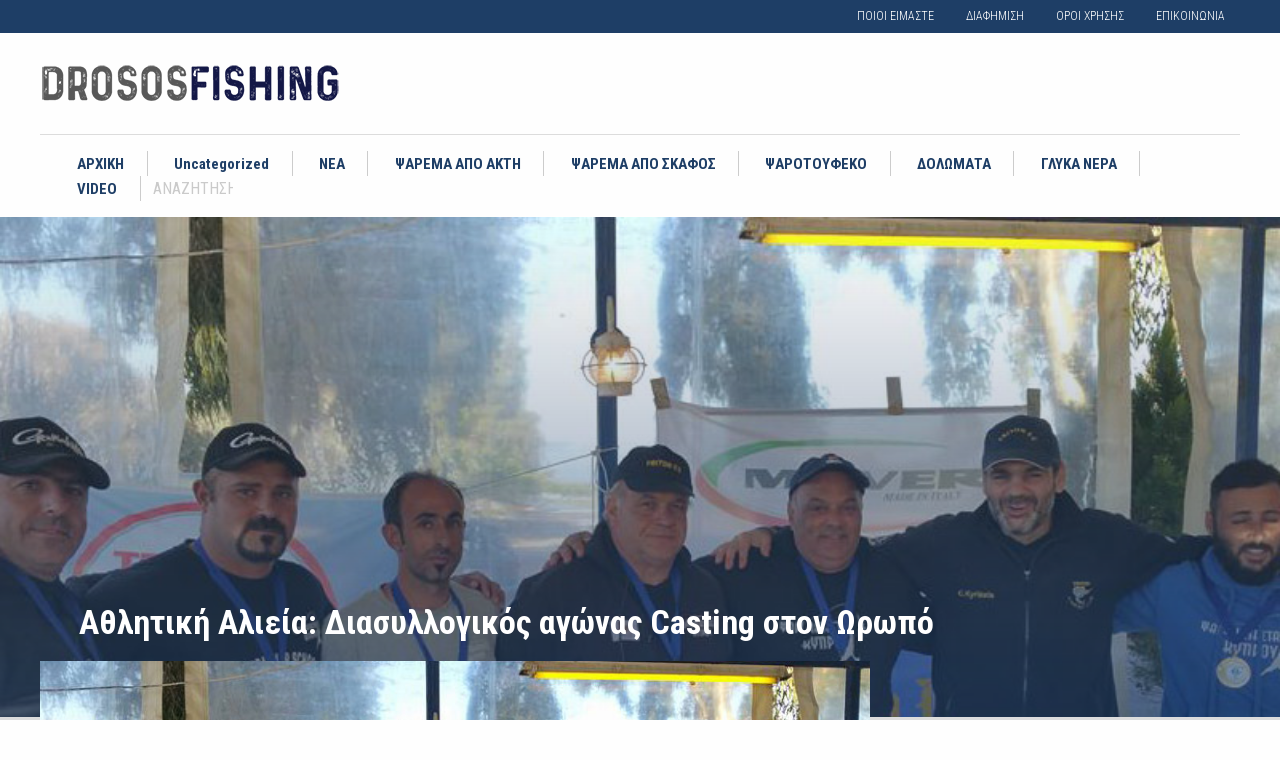

--- FILE ---
content_type: text/html; charset=UTF-8
request_url: https://www.drososfishing.gr/athlitiki-aliia-diasyllogikos-agonas-casting-ston-oropo/
body_size: 53529
content:
<!doctype html>
<html lang="en-US" class="no-js">
<head>

<meta charset="UTF-8">
<title>Αθλητική Αλιεία: Διασυλλογικός αγώνας Casting στον Ωρωπό - DrososFishing - Τα πάντα για το ψάρεμα</title>

<link href="https://www.drososfishing.gr/wp-content/themes/drososfishing/favicon/favicon.ico" rel="shortcut icon">
<link href="https://www.drososfishing.gr/wp-content/themes/drososfishing/favicon/apple-icon.png" rel="apple-touch-icon-precomposed">

<meta http-equiv="X-UA-Compatible" content="IE=edge,chrome=1">
<meta name="viewport" content="width=device-width, initial-scale=1.0">
<meta name="description" content="Όταν η αγάπη για το ψάρεμα, τη θάλασσα και τα γλυκά νερά συναντούν την αρθρογραφία">

<!--Google Font-->

<link href="https://code.ionicframework.com/ionicons/2.0.1/css/ionicons.min.css" rel="stylesheet">
<link href="https://fonts.googleapis.com/css?family=Roboto+Condensed:300,400,700&amp;subset=greek,greek-ext,latin-ext" rel="stylesheet">
<link href="https://fonts.googleapis.com/css?family=Roboto+Slab:400,700&amp;subset=greek" rel="stylesheet">

<!-- Stylesheets -->
<link rel="stylesheet" href="https://www.drososfishing.gr/wp-content/themes/drososfishing/node_modules/owl.carousel/dist/assets/owl.carousel.min.css" />
<link rel="stylesheet" href="https://www.drososfishing.gr/wp-content/themes/drososfishing/node_modules/owl.carousel/dist/assets/owl.theme.default.min.css" />
<link rel="stylesheet" href="https://www.drososfishing.gr/wp-content/themes/drososfishing/css/app.css">
<link href="https://www.drososfishing.gr/wp-content/themes/drososfishing/js/html5shiv.js">

<script async='async' src='https://www.googletagservices.com/tag/js/gpt.js'></script>
<script>
  var googletag = googletag || {};
  googletag.cmd = googletag.cmd || [];
</script>

<script>
  googletag.cmd.push(function() {
  
								
													
													
													
													
													
													
													
													
															
													
													
													
													
													
													
													
													
							    
    googletag.pubads().enableSingleRequest();
    googletag.pubads().collapseEmptyDivs();
    googletag.enableServices();
  });
</script>

<!-- Global site tag (gtag.js) - Google Analytics -->
<!--<script async src="https://www.googletagmanager.com/gtag/js?id=UA-111748814-1"></script>-->
<!--<script>-->
<!--  window.dataLayer = window.dataLayer || [];-->
<!--  function gtag(){dataLayer.push(arguments);}-->
<!--  gtag('js', new Date());-->

<!--  gtag('config', 'UA-111748814-1');-->
<!--</script>-->

<!-- Google tag (gtag.js) -->
<script async src="https://www.googletagmanager.com/gtag/js?id=G-ZQ76E6MFGL"></script>
<script>
  window.dataLayer = window.dataLayer || [];
  function gtag(){dataLayer.push(arguments);}
  gtag('js', new Date());

  gtag('config', 'G-ZQ76E6MFGL');
</script>

<meta name='robots' content='index, follow, max-image-preview:large, max-snippet:-1, max-video-preview:-1' />
	<style>img:is([sizes="auto" i], [sizes^="auto," i]) { contain-intrinsic-size: 3000px 1500px }</style>
	
	<!-- This site is optimized with the Yoast SEO plugin v24.9 - https://yoast.com/wordpress/plugins/seo/ -->
	<link rel="canonical" href="https://www.drososfishing.gr/athlitiki-aliia-diasyllogikos-agonas-casting-ston-oropo/" />
	<meta property="og:locale" content="en_US" />
	<meta property="og:type" content="article" />
	<meta property="og:title" content="Αθλητική Αλιεία: Διασυλλογικός αγώνας Casting στον Ωρωπό - DrososFishing - Τα πάντα για το ψάρεμα" />
	<meta property="og:description" content="Την Κυριακή 25 Οκτωβρίου 2015 πραγματοποιήθηκε στην παραλία του Ωρωπού διασυλλογικός αγώνας Casting. Διοργανωτής σύλλογος ο ΤΡΙΤΩΝ. Στον αγώνα συμμετείχαν αθλητές από ομίλους της ΕΟΥΔΑ και την Κύπρο. Νικητές Οι νικητές του αγώνα ήταν: 1ος Παπαδόπουλος Αντώνης ΝΟΙΕΣ 2ος Κανδρής Αντώνης ΝΟΙΕΣ 3ος Σκλαβενίτης Βασίλης ΝΟΙΕΣ Μεγαλύτερο αλίευμα Κίτσιος Χρήστος από τις Ψαροκαταστάσεις Κύπρου" />
	<meta property="og:url" content="https://www.drososfishing.gr/athlitiki-aliia-diasyllogikos-agonas-casting-ston-oropo/" />
	<meta property="og:site_name" content="DrososFishing - Τα πάντα για το ψάρεμα" />
	<meta property="article:published_time" content="2015-11-03T22:36:36+00:00" />
	<meta property="article:modified_time" content="2018-10-25T16:13:57+00:00" />
	<meta property="og:image" content="https://www.drososfishing.gr/wp-content/uploads/2018/02/triton-3.jpg" />
	<meta property="og:image:width" content="800" />
	<meta property="og:image:height" content="500" />
	<meta property="og:image:type" content="image/jpeg" />
	<meta name="author" content="ΑΝΤΩΝΗΣ ΔΡΟΣΟΣ" />
	<meta name="twitter:card" content="summary_large_image" />
	<meta name="twitter:label1" content="Written by" />
	<meta name="twitter:data1" content="ΑΝΤΩΝΗΣ ΔΡΟΣΟΣ" />
	<script type="application/ld+json" class="yoast-schema-graph">{"@context":"https://schema.org","@graph":[{"@type":"Article","@id":"https://www.drososfishing.gr/athlitiki-aliia-diasyllogikos-agonas-casting-ston-oropo/#article","isPartOf":{"@id":"https://www.drososfishing.gr/athlitiki-aliia-diasyllogikos-agonas-casting-ston-oropo/"},"author":{"name":"ΑΝΤΩΝΗΣ ΔΡΟΣΟΣ","@id":"https://www.drososfishing.gr/#/schema/person/5692e9766eed25bb741ae93947a14920"},"headline":"Αθλητική Αλιεία: Διασυλλογικός αγώνας Casting στον Ωρωπό","datePublished":"2015-11-03T22:36:36+00:00","dateModified":"2018-10-25T16:13:57+00:00","mainEntityOfPage":{"@id":"https://www.drososfishing.gr/athlitiki-aliia-diasyllogikos-agonas-casting-ston-oropo/"},"wordCount":2,"publisher":{"@id":"https://www.drososfishing.gr/#organization"},"image":{"@id":"https://www.drososfishing.gr/athlitiki-aliia-diasyllogikos-agonas-casting-ston-oropo/#primaryimage"},"thumbnailUrl":"https://www.drososfishing.gr/wp-content/uploads/2018/02/triton-3.jpg","keywords":["Κύπρος","Ψαροκαταστάσεις Κύπρου","Αθλητική Αλιεία","Αγώνας Αλιείας από την Ακτή","Τρίτων F.C.","Ωρωπός"],"articleSection":["Αγώνες-Αθλητική Αλιεία","ΨΑΡΕΜΑ ΑΠΟ ΑΚΤΗ"],"inLanguage":"en-US"},{"@type":"WebPage","@id":"https://www.drososfishing.gr/athlitiki-aliia-diasyllogikos-agonas-casting-ston-oropo/","url":"https://www.drososfishing.gr/athlitiki-aliia-diasyllogikos-agonas-casting-ston-oropo/","name":"Αθλητική Αλιεία: Διασυλλογικός αγώνας Casting στον Ωρωπό - DrososFishing - Τα πάντα για το ψάρεμα","isPartOf":{"@id":"https://www.drososfishing.gr/#website"},"primaryImageOfPage":{"@id":"https://www.drososfishing.gr/athlitiki-aliia-diasyllogikos-agonas-casting-ston-oropo/#primaryimage"},"image":{"@id":"https://www.drososfishing.gr/athlitiki-aliia-diasyllogikos-agonas-casting-ston-oropo/#primaryimage"},"thumbnailUrl":"https://www.drososfishing.gr/wp-content/uploads/2018/02/triton-3.jpg","datePublished":"2015-11-03T22:36:36+00:00","dateModified":"2018-10-25T16:13:57+00:00","breadcrumb":{"@id":"https://www.drososfishing.gr/athlitiki-aliia-diasyllogikos-agonas-casting-ston-oropo/#breadcrumb"},"inLanguage":"en-US","potentialAction":[{"@type":"ReadAction","target":["https://www.drososfishing.gr/athlitiki-aliia-diasyllogikos-agonas-casting-ston-oropo/"]}]},{"@type":"ImageObject","inLanguage":"en-US","@id":"https://www.drososfishing.gr/athlitiki-aliia-diasyllogikos-agonas-casting-ston-oropo/#primaryimage","url":"https://www.drososfishing.gr/wp-content/uploads/2018/02/triton-3.jpg","contentUrl":"https://www.drososfishing.gr/wp-content/uploads/2018/02/triton-3.jpg","width":800,"height":500},{"@type":"BreadcrumbList","@id":"https://www.drososfishing.gr/athlitiki-aliia-diasyllogikos-agonas-casting-ston-oropo/#breadcrumb","itemListElement":[{"@type":"ListItem","position":1,"name":"Home","item":"https://www.drososfishing.gr/"},{"@type":"ListItem","position":2,"name":"Αθλητική Αλιεία: Διασυλλογικός αγώνας Casting στον Ωρωπό"}]},{"@type":"WebSite","@id":"https://www.drososfishing.gr/#website","url":"https://www.drososfishing.gr/","name":"DrososFishing - Τα πάντα για το ψάρεμα","description":"Όταν η αγάπη για το ψάρεμα, τη θάλασσα και τα γλυκά νερά συναντούν την αρθρογραφία","publisher":{"@id":"https://www.drososfishing.gr/#organization"},"potentialAction":[{"@type":"SearchAction","target":{"@type":"EntryPoint","urlTemplate":"https://www.drososfishing.gr/?s={search_term_string}"},"query-input":{"@type":"PropertyValueSpecification","valueRequired":true,"valueName":"search_term_string"}}],"inLanguage":"en-US"},{"@type":"Organization","@id":"https://www.drososfishing.gr/#organization","name":"Drososfishing","url":"https://www.drososfishing.gr/","logo":{"@type":"ImageObject","inLanguage":"en-US","@id":"https://www.drososfishing.gr/#/schema/logo/image/","url":"https://www.drososfishing.gr/wp-content/uploads/2017/12/logo-drososfishing.png","contentUrl":"https://www.drososfishing.gr/wp-content/uploads/2017/12/logo-drososfishing.png","width":300,"height":37,"caption":"Drososfishing"},"image":{"@id":"https://www.drososfishing.gr/#/schema/logo/image/"}},{"@type":"Person","@id":"https://www.drososfishing.gr/#/schema/person/5692e9766eed25bb741ae93947a14920","name":"ΑΝΤΩΝΗΣ ΔΡΟΣΟΣ","image":{"@type":"ImageObject","inLanguage":"en-US","@id":"https://www.drososfishing.gr/#/schema/person/image/","url":"https://www.drososfishing.gr/wp-content/uploads/2017/11/profile-150x150.png","contentUrl":"https://www.drososfishing.gr/wp-content/uploads/2017/11/profile-150x150.png","caption":"ΑΝΤΩΝΗΣ ΔΡΟΣΟΣ"},"description":"Ήταν κάπου το 84 όταν αποφάσισε να κάνει δειλά το πρώτο του βήμα και να ασχοληθεί με την αρθρογραφία, στο μοναδικό τότε θαλασσινό, αλιευτικό, μηνιαίο περιοδικό, τον «Υποβρύχιο Κόσμο». Το 1997, κάνει το επόμενο βήμα και μετακομίζει στις εκδόσεις Βαρβέρη όπου «Βυθός», «Ψάρεμα» και «Ψάρεμα με Σκάφος» φιλοξενούν σχεδόν ανελλιπώς άρθρα του, για όλες τις τεχνικές ψαρέματος, παράκτιες, υποβρύχιες ή από σκάφος. Το επόμενο βήμα θα γίνει το Νοέμβριο του 2006, όταν και αναλαμβάνει την αρχισυνταξία του –αρχικά ένθετου και μετέπειτα ανεξάρτητου- περιοδικού «Ψάρεμα με Σκάφος», με αντικείμενο αποκλειστικά τα ψαρέματα από σκάφος και το οποίο επιμελήθηκε έως και το Σεπτέμβρη του 2012. Η έκδοση του περιοδικού «Boat &amp; Fishing» θα είναι για μια πενταετία, μέχρι και το Σεπτέμβριο του 2017 το επόμενο μεγάλο σκαλοπάτι όπου από τις αρχές του 2018 η ιστοσελίδα DROSOSFISHING θα γίνει ο τελικός του σταθμός.","url":"https://www.drososfishing.gr/author/antonis/"}]}</script>
	<!-- / Yoast SEO plugin. -->


<link rel='dns-prefetch' href='//stats.wp.com' />
<link rel='dns-prefetch' href='//v0.wordpress.com' />
<link rel="alternate" type="application/rss+xml" title="DrososFishing - Τα πάντα για το ψάρεμα &raquo; Feed" href="https://www.drososfishing.gr/feed/" />
<link rel="alternate" type="application/rss+xml" title="DrososFishing - Τα πάντα για το ψάρεμα &raquo; Comments Feed" href="https://www.drososfishing.gr/comments/feed/" />
<link rel="alternate" type="application/rss+xml" title="DrososFishing - Τα πάντα για το ψάρεμα &raquo; Αθλητική Αλιεία: Διασυλλογικός αγώνας Casting στον Ωρωπό Comments Feed" href="https://www.drososfishing.gr/athlitiki-aliia-diasyllogikos-agonas-casting-ston-oropo/feed/" />
<script type="text/javascript">
/* <![CDATA[ */
window._wpemojiSettings = {"baseUrl":"https:\/\/s.w.org\/images\/core\/emoji\/16.0.1\/72x72\/","ext":".png","svgUrl":"https:\/\/s.w.org\/images\/core\/emoji\/16.0.1\/svg\/","svgExt":".svg","source":{"concatemoji":"https:\/\/www.drososfishing.gr\/wp-includes\/js\/wp-emoji-release.min.js?ver=6.8.3"}};
/*! This file is auto-generated */
!function(s,n){var o,i,e;function c(e){try{var t={supportTests:e,timestamp:(new Date).valueOf()};sessionStorage.setItem(o,JSON.stringify(t))}catch(e){}}function p(e,t,n){e.clearRect(0,0,e.canvas.width,e.canvas.height),e.fillText(t,0,0);var t=new Uint32Array(e.getImageData(0,0,e.canvas.width,e.canvas.height).data),a=(e.clearRect(0,0,e.canvas.width,e.canvas.height),e.fillText(n,0,0),new Uint32Array(e.getImageData(0,0,e.canvas.width,e.canvas.height).data));return t.every(function(e,t){return e===a[t]})}function u(e,t){e.clearRect(0,0,e.canvas.width,e.canvas.height),e.fillText(t,0,0);for(var n=e.getImageData(16,16,1,1),a=0;a<n.data.length;a++)if(0!==n.data[a])return!1;return!0}function f(e,t,n,a){switch(t){case"flag":return n(e,"\ud83c\udff3\ufe0f\u200d\u26a7\ufe0f","\ud83c\udff3\ufe0f\u200b\u26a7\ufe0f")?!1:!n(e,"\ud83c\udde8\ud83c\uddf6","\ud83c\udde8\u200b\ud83c\uddf6")&&!n(e,"\ud83c\udff4\udb40\udc67\udb40\udc62\udb40\udc65\udb40\udc6e\udb40\udc67\udb40\udc7f","\ud83c\udff4\u200b\udb40\udc67\u200b\udb40\udc62\u200b\udb40\udc65\u200b\udb40\udc6e\u200b\udb40\udc67\u200b\udb40\udc7f");case"emoji":return!a(e,"\ud83e\udedf")}return!1}function g(e,t,n,a){var r="undefined"!=typeof WorkerGlobalScope&&self instanceof WorkerGlobalScope?new OffscreenCanvas(300,150):s.createElement("canvas"),o=r.getContext("2d",{willReadFrequently:!0}),i=(o.textBaseline="top",o.font="600 32px Arial",{});return e.forEach(function(e){i[e]=t(o,e,n,a)}),i}function t(e){var t=s.createElement("script");t.src=e,t.defer=!0,s.head.appendChild(t)}"undefined"!=typeof Promise&&(o="wpEmojiSettingsSupports",i=["flag","emoji"],n.supports={everything:!0,everythingExceptFlag:!0},e=new Promise(function(e){s.addEventListener("DOMContentLoaded",e,{once:!0})}),new Promise(function(t){var n=function(){try{var e=JSON.parse(sessionStorage.getItem(o));if("object"==typeof e&&"number"==typeof e.timestamp&&(new Date).valueOf()<e.timestamp+604800&&"object"==typeof e.supportTests)return e.supportTests}catch(e){}return null}();if(!n){if("undefined"!=typeof Worker&&"undefined"!=typeof OffscreenCanvas&&"undefined"!=typeof URL&&URL.createObjectURL&&"undefined"!=typeof Blob)try{var e="postMessage("+g.toString()+"("+[JSON.stringify(i),f.toString(),p.toString(),u.toString()].join(",")+"));",a=new Blob([e],{type:"text/javascript"}),r=new Worker(URL.createObjectURL(a),{name:"wpTestEmojiSupports"});return void(r.onmessage=function(e){c(n=e.data),r.terminate(),t(n)})}catch(e){}c(n=g(i,f,p,u))}t(n)}).then(function(e){for(var t in e)n.supports[t]=e[t],n.supports.everything=n.supports.everything&&n.supports[t],"flag"!==t&&(n.supports.everythingExceptFlag=n.supports.everythingExceptFlag&&n.supports[t]);n.supports.everythingExceptFlag=n.supports.everythingExceptFlag&&!n.supports.flag,n.DOMReady=!1,n.readyCallback=function(){n.DOMReady=!0}}).then(function(){return e}).then(function(){var e;n.supports.everything||(n.readyCallback(),(e=n.source||{}).concatemoji?t(e.concatemoji):e.wpemoji&&e.twemoji&&(t(e.twemoji),t(e.wpemoji)))}))}((window,document),window._wpemojiSettings);
/* ]]> */
</script>
<link rel='stylesheet' id='jetpack_related-posts-css' href='https://www.drososfishing.gr/wp-content/plugins/jetpack/modules/related-posts/related-posts.css?ver=20240116' type='text/css' media='all' />
<style id='wp-emoji-styles-inline-css' type='text/css'>

	img.wp-smiley, img.emoji {
		display: inline !important;
		border: none !important;
		box-shadow: none !important;
		height: 1em !important;
		width: 1em !important;
		margin: 0 0.07em !important;
		vertical-align: -0.1em !important;
		background: none !important;
		padding: 0 !important;
	}
</style>
<link rel='stylesheet' id='wp-block-library-css' href='https://www.drososfishing.gr/wp-includes/css/dist/block-library/style.min.css?ver=6.8.3' type='text/css' media='all' />
<style id='classic-theme-styles-inline-css' type='text/css'>
/*! This file is auto-generated */
.wp-block-button__link{color:#fff;background-color:#32373c;border-radius:9999px;box-shadow:none;text-decoration:none;padding:calc(.667em + 2px) calc(1.333em + 2px);font-size:1.125em}.wp-block-file__button{background:#32373c;color:#fff;text-decoration:none}
</style>
<link rel='stylesheet' id='mediaelement-css' href='https://www.drososfishing.gr/wp-includes/js/mediaelement/mediaelementplayer-legacy.min.css?ver=4.2.17' type='text/css' media='all' />
<link rel='stylesheet' id='wp-mediaelement-css' href='https://www.drososfishing.gr/wp-includes/js/mediaelement/wp-mediaelement.min.css?ver=6.8.3' type='text/css' media='all' />
<style id='jetpack-sharing-buttons-style-inline-css' type='text/css'>
.jetpack-sharing-buttons__services-list{display:flex;flex-direction:row;flex-wrap:wrap;gap:0;list-style-type:none;margin:5px;padding:0}.jetpack-sharing-buttons__services-list.has-small-icon-size{font-size:12px}.jetpack-sharing-buttons__services-list.has-normal-icon-size{font-size:16px}.jetpack-sharing-buttons__services-list.has-large-icon-size{font-size:24px}.jetpack-sharing-buttons__services-list.has-huge-icon-size{font-size:36px}@media print{.jetpack-sharing-buttons__services-list{display:none!important}}.editor-styles-wrapper .wp-block-jetpack-sharing-buttons{gap:0;padding-inline-start:0}ul.jetpack-sharing-buttons__services-list.has-background{padding:1.25em 2.375em}
</style>
<style id='global-styles-inline-css' type='text/css'>
:root{--wp--preset--aspect-ratio--square: 1;--wp--preset--aspect-ratio--4-3: 4/3;--wp--preset--aspect-ratio--3-4: 3/4;--wp--preset--aspect-ratio--3-2: 3/2;--wp--preset--aspect-ratio--2-3: 2/3;--wp--preset--aspect-ratio--16-9: 16/9;--wp--preset--aspect-ratio--9-16: 9/16;--wp--preset--color--black: #000000;--wp--preset--color--cyan-bluish-gray: #abb8c3;--wp--preset--color--white: #ffffff;--wp--preset--color--pale-pink: #f78da7;--wp--preset--color--vivid-red: #cf2e2e;--wp--preset--color--luminous-vivid-orange: #ff6900;--wp--preset--color--luminous-vivid-amber: #fcb900;--wp--preset--color--light-green-cyan: #7bdcb5;--wp--preset--color--vivid-green-cyan: #00d084;--wp--preset--color--pale-cyan-blue: #8ed1fc;--wp--preset--color--vivid-cyan-blue: #0693e3;--wp--preset--color--vivid-purple: #9b51e0;--wp--preset--gradient--vivid-cyan-blue-to-vivid-purple: linear-gradient(135deg,rgba(6,147,227,1) 0%,rgb(155,81,224) 100%);--wp--preset--gradient--light-green-cyan-to-vivid-green-cyan: linear-gradient(135deg,rgb(122,220,180) 0%,rgb(0,208,130) 100%);--wp--preset--gradient--luminous-vivid-amber-to-luminous-vivid-orange: linear-gradient(135deg,rgba(252,185,0,1) 0%,rgba(255,105,0,1) 100%);--wp--preset--gradient--luminous-vivid-orange-to-vivid-red: linear-gradient(135deg,rgba(255,105,0,1) 0%,rgb(207,46,46) 100%);--wp--preset--gradient--very-light-gray-to-cyan-bluish-gray: linear-gradient(135deg,rgb(238,238,238) 0%,rgb(169,184,195) 100%);--wp--preset--gradient--cool-to-warm-spectrum: linear-gradient(135deg,rgb(74,234,220) 0%,rgb(151,120,209) 20%,rgb(207,42,186) 40%,rgb(238,44,130) 60%,rgb(251,105,98) 80%,rgb(254,248,76) 100%);--wp--preset--gradient--blush-light-purple: linear-gradient(135deg,rgb(255,206,236) 0%,rgb(152,150,240) 100%);--wp--preset--gradient--blush-bordeaux: linear-gradient(135deg,rgb(254,205,165) 0%,rgb(254,45,45) 50%,rgb(107,0,62) 100%);--wp--preset--gradient--luminous-dusk: linear-gradient(135deg,rgb(255,203,112) 0%,rgb(199,81,192) 50%,rgb(65,88,208) 100%);--wp--preset--gradient--pale-ocean: linear-gradient(135deg,rgb(255,245,203) 0%,rgb(182,227,212) 50%,rgb(51,167,181) 100%);--wp--preset--gradient--electric-grass: linear-gradient(135deg,rgb(202,248,128) 0%,rgb(113,206,126) 100%);--wp--preset--gradient--midnight: linear-gradient(135deg,rgb(2,3,129) 0%,rgb(40,116,252) 100%);--wp--preset--font-size--small: 13px;--wp--preset--font-size--medium: 20px;--wp--preset--font-size--large: 36px;--wp--preset--font-size--x-large: 42px;--wp--preset--spacing--20: 0.44rem;--wp--preset--spacing--30: 0.67rem;--wp--preset--spacing--40: 1rem;--wp--preset--spacing--50: 1.5rem;--wp--preset--spacing--60: 2.25rem;--wp--preset--spacing--70: 3.38rem;--wp--preset--spacing--80: 5.06rem;--wp--preset--shadow--natural: 6px 6px 9px rgba(0, 0, 0, 0.2);--wp--preset--shadow--deep: 12px 12px 50px rgba(0, 0, 0, 0.4);--wp--preset--shadow--sharp: 6px 6px 0px rgba(0, 0, 0, 0.2);--wp--preset--shadow--outlined: 6px 6px 0px -3px rgba(255, 255, 255, 1), 6px 6px rgba(0, 0, 0, 1);--wp--preset--shadow--crisp: 6px 6px 0px rgba(0, 0, 0, 1);}:where(.is-layout-flex){gap: 0.5em;}:where(.is-layout-grid){gap: 0.5em;}body .is-layout-flex{display: flex;}.is-layout-flex{flex-wrap: wrap;align-items: center;}.is-layout-flex > :is(*, div){margin: 0;}body .is-layout-grid{display: grid;}.is-layout-grid > :is(*, div){margin: 0;}:where(.wp-block-columns.is-layout-flex){gap: 2em;}:where(.wp-block-columns.is-layout-grid){gap: 2em;}:where(.wp-block-post-template.is-layout-flex){gap: 1.25em;}:where(.wp-block-post-template.is-layout-grid){gap: 1.25em;}.has-black-color{color: var(--wp--preset--color--black) !important;}.has-cyan-bluish-gray-color{color: var(--wp--preset--color--cyan-bluish-gray) !important;}.has-white-color{color: var(--wp--preset--color--white) !important;}.has-pale-pink-color{color: var(--wp--preset--color--pale-pink) !important;}.has-vivid-red-color{color: var(--wp--preset--color--vivid-red) !important;}.has-luminous-vivid-orange-color{color: var(--wp--preset--color--luminous-vivid-orange) !important;}.has-luminous-vivid-amber-color{color: var(--wp--preset--color--luminous-vivid-amber) !important;}.has-light-green-cyan-color{color: var(--wp--preset--color--light-green-cyan) !important;}.has-vivid-green-cyan-color{color: var(--wp--preset--color--vivid-green-cyan) !important;}.has-pale-cyan-blue-color{color: var(--wp--preset--color--pale-cyan-blue) !important;}.has-vivid-cyan-blue-color{color: var(--wp--preset--color--vivid-cyan-blue) !important;}.has-vivid-purple-color{color: var(--wp--preset--color--vivid-purple) !important;}.has-black-background-color{background-color: var(--wp--preset--color--black) !important;}.has-cyan-bluish-gray-background-color{background-color: var(--wp--preset--color--cyan-bluish-gray) !important;}.has-white-background-color{background-color: var(--wp--preset--color--white) !important;}.has-pale-pink-background-color{background-color: var(--wp--preset--color--pale-pink) !important;}.has-vivid-red-background-color{background-color: var(--wp--preset--color--vivid-red) !important;}.has-luminous-vivid-orange-background-color{background-color: var(--wp--preset--color--luminous-vivid-orange) !important;}.has-luminous-vivid-amber-background-color{background-color: var(--wp--preset--color--luminous-vivid-amber) !important;}.has-light-green-cyan-background-color{background-color: var(--wp--preset--color--light-green-cyan) !important;}.has-vivid-green-cyan-background-color{background-color: var(--wp--preset--color--vivid-green-cyan) !important;}.has-pale-cyan-blue-background-color{background-color: var(--wp--preset--color--pale-cyan-blue) !important;}.has-vivid-cyan-blue-background-color{background-color: var(--wp--preset--color--vivid-cyan-blue) !important;}.has-vivid-purple-background-color{background-color: var(--wp--preset--color--vivid-purple) !important;}.has-black-border-color{border-color: var(--wp--preset--color--black) !important;}.has-cyan-bluish-gray-border-color{border-color: var(--wp--preset--color--cyan-bluish-gray) !important;}.has-white-border-color{border-color: var(--wp--preset--color--white) !important;}.has-pale-pink-border-color{border-color: var(--wp--preset--color--pale-pink) !important;}.has-vivid-red-border-color{border-color: var(--wp--preset--color--vivid-red) !important;}.has-luminous-vivid-orange-border-color{border-color: var(--wp--preset--color--luminous-vivid-orange) !important;}.has-luminous-vivid-amber-border-color{border-color: var(--wp--preset--color--luminous-vivid-amber) !important;}.has-light-green-cyan-border-color{border-color: var(--wp--preset--color--light-green-cyan) !important;}.has-vivid-green-cyan-border-color{border-color: var(--wp--preset--color--vivid-green-cyan) !important;}.has-pale-cyan-blue-border-color{border-color: var(--wp--preset--color--pale-cyan-blue) !important;}.has-vivid-cyan-blue-border-color{border-color: var(--wp--preset--color--vivid-cyan-blue) !important;}.has-vivid-purple-border-color{border-color: var(--wp--preset--color--vivid-purple) !important;}.has-vivid-cyan-blue-to-vivid-purple-gradient-background{background: var(--wp--preset--gradient--vivid-cyan-blue-to-vivid-purple) !important;}.has-light-green-cyan-to-vivid-green-cyan-gradient-background{background: var(--wp--preset--gradient--light-green-cyan-to-vivid-green-cyan) !important;}.has-luminous-vivid-amber-to-luminous-vivid-orange-gradient-background{background: var(--wp--preset--gradient--luminous-vivid-amber-to-luminous-vivid-orange) !important;}.has-luminous-vivid-orange-to-vivid-red-gradient-background{background: var(--wp--preset--gradient--luminous-vivid-orange-to-vivid-red) !important;}.has-very-light-gray-to-cyan-bluish-gray-gradient-background{background: var(--wp--preset--gradient--very-light-gray-to-cyan-bluish-gray) !important;}.has-cool-to-warm-spectrum-gradient-background{background: var(--wp--preset--gradient--cool-to-warm-spectrum) !important;}.has-blush-light-purple-gradient-background{background: var(--wp--preset--gradient--blush-light-purple) !important;}.has-blush-bordeaux-gradient-background{background: var(--wp--preset--gradient--blush-bordeaux) !important;}.has-luminous-dusk-gradient-background{background: var(--wp--preset--gradient--luminous-dusk) !important;}.has-pale-ocean-gradient-background{background: var(--wp--preset--gradient--pale-ocean) !important;}.has-electric-grass-gradient-background{background: var(--wp--preset--gradient--electric-grass) !important;}.has-midnight-gradient-background{background: var(--wp--preset--gradient--midnight) !important;}.has-small-font-size{font-size: var(--wp--preset--font-size--small) !important;}.has-medium-font-size{font-size: var(--wp--preset--font-size--medium) !important;}.has-large-font-size{font-size: var(--wp--preset--font-size--large) !important;}.has-x-large-font-size{font-size: var(--wp--preset--font-size--x-large) !important;}
:where(.wp-block-post-template.is-layout-flex){gap: 1.25em;}:where(.wp-block-post-template.is-layout-grid){gap: 1.25em;}
:where(.wp-block-columns.is-layout-flex){gap: 2em;}:where(.wp-block-columns.is-layout-grid){gap: 2em;}
:root :where(.wp-block-pullquote){font-size: 1.5em;line-height: 1.6;}
</style>
<link rel='stylesheet' id='contact-form-7-css' href='https://www.drososfishing.gr/wp-content/plugins/contact-form-7/includes/css/styles.css?ver=6.0.6' type='text/css' media='all' />
<link rel='stylesheet' id='taxonomy-image-plugin-public-css' href='https://www.drososfishing.gr/wp-content/plugins/taxonomy-images/css/style.css?ver=0.9.6' type='text/css' media='screen' />
<link rel='stylesheet' id='ppress-frontend-css' href='https://www.drososfishing.gr/wp-content/plugins/wp-user-avatar/assets/css/frontend.min.css?ver=4.15.23' type='text/css' media='all' />
<link rel='stylesheet' id='ppress-flatpickr-css' href='https://www.drososfishing.gr/wp-content/plugins/wp-user-avatar/assets/flatpickr/flatpickr.min.css?ver=4.15.23' type='text/css' media='all' />
<link rel='stylesheet' id='ppress-select2-css' href='https://www.drososfishing.gr/wp-content/plugins/wp-user-avatar/assets/select2/select2.min.css?ver=6.8.3' type='text/css' media='all' />
<style id='akismet-widget-style-inline-css' type='text/css'>

			.a-stats {
				--akismet-color-mid-green: #357b49;
				--akismet-color-white: #fff;
				--akismet-color-light-grey: #f6f7f7;

				max-width: 350px;
				width: auto;
			}

			.a-stats * {
				all: unset;
				box-sizing: border-box;
			}

			.a-stats strong {
				font-weight: 600;
			}

			.a-stats a.a-stats__link,
			.a-stats a.a-stats__link:visited,
			.a-stats a.a-stats__link:active {
				background: var(--akismet-color-mid-green);
				border: none;
				box-shadow: none;
				border-radius: 8px;
				color: var(--akismet-color-white);
				cursor: pointer;
				display: block;
				font-family: -apple-system, BlinkMacSystemFont, 'Segoe UI', 'Roboto', 'Oxygen-Sans', 'Ubuntu', 'Cantarell', 'Helvetica Neue', sans-serif;
				font-weight: 500;
				padding: 12px;
				text-align: center;
				text-decoration: none;
				transition: all 0.2s ease;
			}

			/* Extra specificity to deal with TwentyTwentyOne focus style */
			.widget .a-stats a.a-stats__link:focus {
				background: var(--akismet-color-mid-green);
				color: var(--akismet-color-white);
				text-decoration: none;
			}

			.a-stats a.a-stats__link:hover {
				filter: brightness(110%);
				box-shadow: 0 4px 12px rgba(0, 0, 0, 0.06), 0 0 2px rgba(0, 0, 0, 0.16);
			}

			.a-stats .count {
				color: var(--akismet-color-white);
				display: block;
				font-size: 1.5em;
				line-height: 1.4;
				padding: 0 13px;
				white-space: nowrap;
			}
		
</style>
<script type="text/javascript" id="jetpack_related-posts-js-extra">
/* <![CDATA[ */
var related_posts_js_options = {"post_heading":"h4"};
/* ]]> */
</script>
<script type="text/javascript" src="https://www.drososfishing.gr/wp-content/plugins/jetpack/_inc/build/related-posts/related-posts.min.js?ver=20240116" id="jetpack_related-posts-js"></script>
<script type="text/javascript" src="https://www.drososfishing.gr/wp-includes/js/jquery/jquery.min.js?ver=3.7.1" id="jquery-core-js"></script>
<script type="text/javascript" src="https://www.drososfishing.gr/wp-includes/js/jquery/jquery-migrate.min.js?ver=3.4.1" id="jquery-migrate-js"></script>
<script type="text/javascript" src="https://www.drososfishing.gr/wp-content/plugins/wp-user-avatar/assets/flatpickr/flatpickr.min.js?ver=4.15.23" id="ppress-flatpickr-js"></script>
<script type="text/javascript" src="https://www.drososfishing.gr/wp-content/plugins/wp-user-avatar/assets/select2/select2.min.js?ver=4.15.23" id="ppress-select2-js"></script>
<link rel="https://api.w.org/" href="https://www.drososfishing.gr/wp-json/" /><link rel="alternate" title="JSON" type="application/json" href="https://www.drososfishing.gr/wp-json/wp/v2/posts/4215" /><link rel="EditURI" type="application/rsd+xml" title="RSD" href="https://www.drososfishing.gr/xmlrpc.php?rsd" />
<link rel='shortlink' href='https://wp.me/p9qvl9-15Z' />
<link rel="alternate" title="oEmbed (JSON)" type="application/json+oembed" href="https://www.drososfishing.gr/wp-json/oembed/1.0/embed?url=https%3A%2F%2Fwww.drososfishing.gr%2Fathlitiki-aliia-diasyllogikos-agonas-casting-ston-oropo%2F" />
<link rel="alternate" title="oEmbed (XML)" type="text/xml+oembed" href="https://www.drososfishing.gr/wp-json/oembed/1.0/embed?url=https%3A%2F%2Fwww.drososfishing.gr%2Fathlitiki-aliia-diasyllogikos-agonas-casting-ston-oropo%2F&#038;format=xml" />
<script type="text/javascript">
(function(url){
	if(/(?:Chrome\/26\.0\.1410\.63 Safari\/537\.31|WordfenceTestMonBot)/.test(navigator.userAgent)){ return; }
	var addEvent = function(evt, handler) {
		if (window.addEventListener) {
			document.addEventListener(evt, handler, false);
		} else if (window.attachEvent) {
			document.attachEvent('on' + evt, handler);
		}
	};
	var removeEvent = function(evt, handler) {
		if (window.removeEventListener) {
			document.removeEventListener(evt, handler, false);
		} else if (window.detachEvent) {
			document.detachEvent('on' + evt, handler);
		}
	};
	var evts = 'contextmenu dblclick drag dragend dragenter dragleave dragover dragstart drop keydown keypress keyup mousedown mousemove mouseout mouseover mouseup mousewheel scroll'.split(' ');
	var logHuman = function() {
		if (window.wfLogHumanRan) { return; }
		window.wfLogHumanRan = true;
		var wfscr = document.createElement('script');
		wfscr.type = 'text/javascript';
		wfscr.async = true;
		wfscr.src = url + '&r=' + Math.random();
		(document.getElementsByTagName('head')[0]||document.getElementsByTagName('body')[0]).appendChild(wfscr);
		for (var i = 0; i < evts.length; i++) {
			removeEvent(evts[i], logHuman);
		}
	};
	for (var i = 0; i < evts.length; i++) {
		addEvent(evts[i], logHuman);
	}
})('//www.drososfishing.gr/?wordfence_lh=1&hid=ABD48DA04193668AFB4F2106C1E4437E');
</script>	<style>img#wpstats{display:none}</style>
		
<script src='https://www.google.com/recaptcha/api.js'></script>

<script id="mcjs">!function(c,h,i,m,p){m=c.createElement(h),p=c.getElementsByTagName(h)[0],m.async=1,m.src=i,p.parentNode.insertBefore(m,p)}(document,"script","https://chimpstatic.com/mcjs-connected/js/users/0620e51801f99e2b8118960cc/8d8c3074c3fd5e5fa6a42f239.js");</script>

<style>
	
	body:not(.page-id-1178) .grecaptcha-badge {display: none;}
	
	.pagination {
		text-align: center;
		margin-bottom: 0 !important;
	}
	
	.pagination li {
		display: inline-block !important;
	}
	
	.pagination li a {
		color: #fff !important;
		font-weight: bold !important;;
	}
	
	.pagination .current {
		background: #1e3e66 !important;
	}
	
</style>

</head>
 
<body class="wp-singular post-template-default single single-post postid-4215 single-format-standard wp-theme-drososfishing">

<div class="mobile-header hide-for-large">

  <nav class="mobile hide-for-large">
    <input id="nav" type="checkbox" /> 
    <label for="nav" style="text-indent:-99999px;">Nav
      <strong><em></em><em></em><em></em></strong>
    </label>
    <menu>

      <ul class="vertical menu drilldown" data-drilldown>
        <div class="menu-mobile-nav-container"><ul id="menu-mobile-nav" class="menu"><li id="menu-item-4875" class="menu-item menu-item-type-custom menu-item-object-custom menu-item-home menu-item-4875"><a href="https://www.drososfishing.gr/">ΑΡΧΙΚΗ</a></li>
<li id="menu-item-607" class="menu-item menu-item-type-taxonomy menu-item-object-category menu-item-607"><a href="https://www.drososfishing.gr/category/news/">ΝΕΑ</a></li>
<li id="menu-item-608" class="menu-item menu-item-type-taxonomy menu-item-object-category current-post-ancestor current-menu-parent current-post-parent menu-item-608"><a href="https://www.drososfishing.gr/category/psarema-apo-akti/">ΨΑΡΕΜΑ ΑΠΟ ΑΚΤΗ</a></li>
<li id="menu-item-609" class="menu-item menu-item-type-taxonomy menu-item-object-category menu-item-609"><a href="https://www.drososfishing.gr/category/psarema-apo-skafos/">ΨΑΡΕΜΑ ΑΠΟ ΣΚΑΦΟΣ</a></li>
<li id="menu-item-610" class="menu-item menu-item-type-taxonomy menu-item-object-category menu-item-610"><a href="https://www.drososfishing.gr/category/psarotoufeko/">ΨΑΡΟΤΟΥΦΕΚΟ</a></li>
<li id="menu-item-606" class="menu-item menu-item-type-taxonomy menu-item-object-category menu-item-606"><a href="https://www.drososfishing.gr/category/dolomata/">ΔΟΛΩΜΑΤΑ</a></li>
<li id="menu-item-605" class="menu-item menu-item-type-taxonomy menu-item-object-category menu-item-605"><a href="https://www.drososfishing.gr/category/glika-nera/">ΓΛΥΚΑ ΝΕΡΑ</a></li>
<li id="menu-item-604" class="menu-item menu-item-type-taxonomy menu-item-object-category menu-item-604"><a href="https://www.drososfishing.gr/category/video/">VIDEO</a></li>
<li id="menu-item-4874" class="menu-item menu-item-type-post_type menu-item-object-page menu-item-4874"><a href="https://www.drososfishing.gr/poioi-imaste/">ΠΟΙΟΙ ΕΙΜΑΣΤΕ</a></li>
<li id="menu-item-4872" class="menu-item menu-item-type-post_type menu-item-object-page menu-item-4872"><a href="https://www.drososfishing.gr/ori-chrisis/">ΟΡΟΙ ΧΡΗΣΗΣ</a></li>
<li id="menu-item-4873" class="menu-item menu-item-type-post_type menu-item-object-page menu-item-4873"><a href="https://www.drososfishing.gr/diafimisi/">ΔΙΑΦΗΜΙΣΗ</a></li>
<li id="menu-item-4871" class="menu-item menu-item-type-post_type menu-item-object-page menu-item-4871"><a href="https://www.drososfishing.gr/epikinonia/">ΕΠΙΚΟΙΝΩΝΙΑ</a></li>
</ul></div>      </ul>

    </menu>
  </nav><!--mobile-->

  <div class="small-3 cell"></div>
  
  <div class="small-6 cell">
    <a class="logo" href="https://www.drososfishing.gr/">Logo DrososFishing</a>
  </div><!--logo-->

  <div class="small-3 cell"></div>

</div><!--mobile-header-->

<div class="top-header show-for-large">
<div class="grid-container">
  <div class="grid-x">
    <div class="medium-12 cell">  
      <div class="menu-footer-menu-container"><ul id="menu-footer-menu" class="menu"><li id="menu-item-1183" class="menu-item menu-item-type-post_type menu-item-object-page menu-item-1183"><a href="https://www.drososfishing.gr/poioi-imaste/">ΠΟΙΟΙ ΕΙΜΑΣΤΕ</a></li>
<li id="menu-item-1182" class="menu-item menu-item-type-post_type menu-item-object-page menu-item-1182"><a href="https://www.drososfishing.gr/diafimisi/">ΔΙΑΦΗΜΙΣΗ</a></li>
<li id="menu-item-1181" class="menu-item menu-item-type-post_type menu-item-object-page menu-item-1181"><a href="https://www.drososfishing.gr/ori-chrisis/">ΟΡΟΙ ΧΡΗΣΗΣ</a></li>
<li id="menu-item-1180" class="menu-item menu-item-type-post_type menu-item-object-page menu-item-1180"><a href="https://www.drososfishing.gr/epikinonia/">ΕΠΙΚΟΙΝΩΝΙΑ</a></li>
</ul></div>    </div>
  </div>
</div>
</div>
    
<div class="grid-container main-header show-for-large">

  <div class="grid-x grid-margin-x">
    <div class="large-6 cell">
      <a class="logo" href="https://www.drososfishing.gr/">Logo DrososFishing</a>
    </div>
    <div class="large-6 cell social">
      <ul>
        <li><a href="https://www.facebook.com/drososfishing/" target="_blank"><i class="ion-social-facebook"></i></a></li>
        <li><a href="https://www.youtube.com/user/AntonisDrosos" target="_blank"><i class="ion-social-youtube"></i></a></li>
      </ul>
    </div>
  </div>

  <div class="sticky">

  <div class="grid-x grid-padding-x centered grid-margin-x main-nav">
    <div class="large-12 cell no-padding">
      <ul>
        <li><a class="logo-small" href="https://www.drososfishing.gr/"></a></li>
        <li><a href="https://www.drososfishing.gr/">ΑΡΧΙΚΗ</a></li>

        <li><a href="https://www.drososfishing.gr/category/uncategorized/">Uncategorized</a> </li> <li><a href="https://www.drososfishing.gr/category/news/">ΝΕΑ</a> </li> <li class="active"><a href="https://www.drososfishing.gr/category/psarema-apo-akti/">ΨΑΡΕΜΑ ΑΠΟ ΑΚΤΗ</a> </li> <li><a href="https://www.drososfishing.gr/category/psarema-apo-skafos/">ΨΑΡΕΜΑ ΑΠΟ ΣΚΑΦΟΣ</a> </li> <li><a href="https://www.drososfishing.gr/category/psarotoufeko/">ΨΑΡΟΤΟΥΦΕΚΟ</a> </li> <li><a href="https://www.drososfishing.gr/category/dolomata/">ΔΟΛΩΜΑΤΑ</a> </li> <li><a href="https://www.drososfishing.gr/category/glika-nera/">ΓΛΥΚΑ ΝΕΡΑ</a> </li> <li><a href="https://www.drososfishing.gr/category/video/">VIDEO</a> </li> 
        <li class="form">
        <form role="search" method="get" class="search-form" action="https://www.drososfishing.gr/">
          <input type="search" class="search-field" placeholder="ΑΝΑΖΗΤΗΣΗ" value="" name="s" title="Search for:" />
        </form>
        </li>

      </ul>

    </div>


  </div><!--main-nav-->

  </div><!--sticky-->

</div><!--main-header-->




<div class="full_image" style="
background: 
    /* top, transparent red */ 
    linear-gradient(
      rgba(255, 255, 255, 0.1), 
      rgba(30, 62, 102, 0.6)
    ),
    /* bottom, image */
    url(
          https://www.drososfishing.gr/wp-content/uploads/2018/02/triton-3.jpg        );height:500px;background-size: cover;background-position: top center;">

  <div class="grid-container" style="position: relative;height:500px;">
    <div class="grid-x" style="position:absolute;bottom:12%;">
  <h1>Αθλητική Αλιεία: Διασυλλογικός αγώνας Casting στον Ωρωπό</h1>
</div>
  </div>
</div>


<div class="main-content">

  <div class="grid-container">
	<div class="grid-x grid-padding-x grid-margin-x custom-content">
    
    <div class="medium-12 cell title">	
    	<div class="breadcrumb">
    		<a href="https://www.drososfishing.gr">ΑΡΧΙΚΗ</a> /

        
    		<a href="https://www.drososfishing.gr/category/psarema-apo-akti/agones-athlitiki-alieia/">Αγώνες-Αθλητική Αλιεία</a> /

        
    		<a class="current" href="#">Αθλητική Αλιεία: Διασυλλογικός αγώνας Casting στον Ωρωπό</a>		  
    	</div>
    </div>

    <div class="content">          
      


  <img class="full" src="https://www.drososfishing.gr/wp-content/uploads/2018/02/triton-3.jpg" alt="Cover">

<ul class="tags" style="margin-left: 20px !important; padding-left: 0px !important;">
    <li><a href="https://www.drososfishing.gr/tag/kypros/">#Κύπρος </a></li>
      <li><a href="https://www.drososfishing.gr/tag/psarokatastasis-kyprou/">#Ψαροκαταστάσεις Κύπρου </a></li>
      <li><a href="https://www.drososfishing.gr/tag/%ce%b1%ce%b8%ce%bb%ce%b7%cf%84%ce%b9%ce%ba%ce%ae-%ce%b1%ce%bb%ce%b9%ce%b5%ce%af%ce%b1/">#Αθλητική Αλιεία </a></li>
      <li><a href="https://www.drososfishing.gr/tag/agonas-aliias-apo-tin-akti/">#Αγώνας Αλιείας από την Ακτή </a></li>
      <li><a href="https://www.drososfishing.gr/tag/triton-f-c/">#Τρίτων F.C. </a></li>
      <li><a href="https://www.drososfishing.gr/tag/oropos/">#Ωρωπός </a></li>
  </ul>

<h3>Αγωνες-Αθλητικη Αλιεια</h3>
<h1>Αθλητική Αλιεία: Διασυλλογικός αγώνας Casting στον Ωρωπό</h1>

<div class="grid-container">
<div class="addthis_inline_share_toolbox_h050" style="margin-left: 10px;"></div>
</div>
					
<p>Την Κυριακή 25 Οκτωβρίου 2015 πραγματοποιήθηκε στην παραλία του Ωρωπού διασυλλογικός αγώνας Casting. Διοργανωτής σύλλογος ο ΤΡΙΤΩΝ. Στον αγώνα συμμετείχαν αθλητές από ομίλους της ΕΟΥΔΑ και την Κύπρο.</p>
<p><img fetchpriority="high" decoding="async" class="alignnone size-full wp-image-4217" src="https://www.drososfishing.gr/wp-content/uploads/2018/02/triton-4.jpg" alt="" width="800" height="500" srcset="https://www.drososfishing.gr/wp-content/uploads/2018/02/triton-4.jpg 800w, https://www.drososfishing.gr/wp-content/uploads/2018/02/triton-4-300x188.jpg 300w, https://www.drososfishing.gr/wp-content/uploads/2018/02/triton-4-768x480.jpg 768w" sizes="(max-width: 800px) 100vw, 800px" /></p>
<p><strong>Νικητές</strong></p>
<p>Οι νικητές του αγώνα ήταν:<br />
1ος Παπαδόπουλος Αντώνης ΝΟΙΕΣ<br />
2ος Κανδρής Αντώνης ΝΟΙΕΣ<br />
3ος Σκλαβενίτης Βασίλης ΝΟΙΕΣ<br />
Μεγαλύτερο αλίευμα Κίτσιος Χρήστος από τις Ψαροκαταστάσεις Κύπρου</p>
<p><img decoding="async" class="alignnone size-full wp-image-4218" src="https://www.drososfishing.gr/wp-content/uploads/2018/02/triton-1.jpg" alt="" width="800" height="500" srcset="https://www.drososfishing.gr/wp-content/uploads/2018/02/triton-1.jpg 800w, https://www.drososfishing.gr/wp-content/uploads/2018/02/triton-1-300x188.jpg 300w, https://www.drososfishing.gr/wp-content/uploads/2018/02/triton-1-768x480.jpg 768w" sizes="(max-width: 800px) 100vw, 800px" /> <img decoding="async" class="alignnone size-full wp-image-4219" src="https://www.drososfishing.gr/wp-content/uploads/2018/02/triton-2.jpg" alt="" width="800" height="500" srcset="https://www.drososfishing.gr/wp-content/uploads/2018/02/triton-2.jpg 800w, https://www.drososfishing.gr/wp-content/uploads/2018/02/triton-2-300x188.jpg 300w, https://www.drososfishing.gr/wp-content/uploads/2018/02/triton-2-768x480.jpg 768w" sizes="(max-width: 800px) 100vw, 800px" /> <img loading="lazy" decoding="async" class="alignnone size-full wp-image-4220" src="https://www.drososfishing.gr/wp-content/uploads/2018/02/triton-5.jpg" alt="" width="800" height="500" srcset="https://www.drososfishing.gr/wp-content/uploads/2018/02/triton-5.jpg 800w, https://www.drososfishing.gr/wp-content/uploads/2018/02/triton-5-300x188.jpg 300w, https://www.drososfishing.gr/wp-content/uploads/2018/02/triton-5-768x480.jpg 768w" sizes="auto, (max-width: 800px) 100vw, 800px" /></p>

<div id='jp-relatedposts' class='jp-relatedposts' >
	<h3 class="jp-relatedposts-headline"><em>ΜΗΝ ΧΑΣΕΤΕ</em></h3>
</div>

<div class="grid-container">
<div id="disqus_thread"></div>
    <script type="text/javascript">
        var disqus_shortname = "drossosfishing";
        var disqus_title = "Αθλητική Αλιεία: Διασυλλογικός αγώνας Casting στον Ωρωπό";
        var disqus_url = "https://www.drososfishing.gr/athlitiki-aliia-diasyllogikos-agonas-casting-ston-oropo/";
        var disqus_identifier = "myexampleblog-4215";
    </script></div>



<div id="end"></div>			

    </div><!--//content-->

    <aside class="sidebar show-for-large" data-sticky-container>
	
			<div class="author">
			<img data-del="avatar" src='https://www.drososfishing.gr/wp-content/uploads/2017/11/profile-150x150.png' class='avatar pp-user-avatar avatar-60 photo ' height='60' width='60'/>			<h2><a href="https://www.drososfishing.gr/author/antonis/">ΑΝΤΩΝΗΣ ΔΡΟΣΟΣ</a></h2>

			<div style="height:3px; background: #5a5a5a; width:30px; margin:1rem auto; text-align: center;"></div>
		</div><!--author-->
		
	<div class="text-align:center">
			
									
							
						
			
			
									
							
						
			
			
									
							
						
			
			
									
							
						
			
			
									
							
						
			
			
									
							
						
			
			
									
							
						
			
			
									
							
						
			
			
									
							
						
			
		
		
	</div>
	
	<div id="foo"></div>
	<div class="sticky" data-sticky data-top-anchor="foo">
		<ul><h2>ΔΗΜΟΦΙΛΗ ΑΡΘΡΑ</h2><ul><li><a href="https://www.drososfishing.gr/ta-kokkina-psaria-ton-eraston-tis-kathet/" class="bump-view" data-bump-view="tp">Τα κόκκινα Ψάρια των Εραστών της Καθετής</a></li><li><a href="https://www.drososfishing.gr/dolomata-ta-7-koryfaia-zymaria/" class="bump-view" data-bump-view="tp">Δολώματα: Τα 7 … Κορυφαία Ζυμάρια</a></li><li><a href="https://www.drososfishing.gr/eging-oi-7-kanones-epitychias-sto-psarema-toy-kalamarioy/" class="bump-view" data-bump-view="tp">Eging: Οι 7 κανόνες Επιτυχίας στο Ψάρεμα του Καλαμαριού</a></li><li><a href="https://www.drososfishing.gr/epochiaka-psaremata-chtapodia-sta-richa/" class="bump-view" data-bump-view="tp">Εποχιακά Ψαρέματα: Χταπόδια στα Ρηχά</a></li></ul></ul>		
		<div class="text-align:center; margin-top: 20px;">
					
									
							
						
			
			
									
							
						
			
			
									
							
						
			
			
									
							
						
			
			
									
							
						
			
			
									
							
						
			
			
									
							
						
			
			
									
							
						
			
			
									
							
						
			
		
		
		</div>
		
	</div>	

</aside>

    </div>
  </div>

</div><!--main-content-->

<script type="text/javascript" src="//s7.addthis.com/js/300/addthis_widget.js#pubid=ra-5a1c3f26b1a323f9"></script>



<footer class="main-footer">
<div class="grid-container">

  <div class="grid-x">
    <div class="large-12 cell centered">	
		<a class="logo" href="https://www.drososfishing.gr/">Logo DrososFishing</a>
    </div>
  </div>
	
</div>
</footer><!--main-footer-->

<div class="grid-x bottom-footer">
	<div class="grid-container">
    <div class="large-12 cell centered">	
		<p class="copy">© Copyright 2017 - 2025 DrososFishing. All rights reserved.</p>
    </div>
	</div>
</div>

<script type="speculationrules">
{"prefetch":[{"source":"document","where":{"and":[{"href_matches":"\/*"},{"not":{"href_matches":["\/wp-*.php","\/wp-admin\/*","\/wp-content\/uploads\/*","\/wp-content\/*","\/wp-content\/plugins\/*","\/wp-content\/themes\/drososfishing\/*","\/*\\?(.+)"]}},{"not":{"selector_matches":"a[rel~=\"nofollow\"]"}},{"not":{"selector_matches":".no-prefetch, .no-prefetch a"}}]},"eagerness":"conservative"}]}
</script>
<link rel='stylesheet' id='jetpack-top-posts-widget-css' href='https://www.drososfishing.gr/wp-content/plugins/jetpack/modules/widgets/top-posts/style.css?ver=20141013' type='text/css' media='all' />
<script type="text/javascript" src="https://www.drososfishing.gr/wp-includes/js/dist/hooks.min.js?ver=4d63a3d491d11ffd8ac6" id="wp-hooks-js"></script>
<script type="text/javascript" src="https://www.drososfishing.gr/wp-includes/js/dist/i18n.min.js?ver=5e580eb46a90c2b997e6" id="wp-i18n-js"></script>
<script type="text/javascript" id="wp-i18n-js-after">
/* <![CDATA[ */
wp.i18n.setLocaleData( { 'text direction\u0004ltr': [ 'ltr' ] } );
/* ]]> */
</script>
<script type="text/javascript" src="https://www.drososfishing.gr/wp-content/plugins/contact-form-7/includes/swv/js/index.js?ver=6.0.6" id="swv-js"></script>
<script type="text/javascript" id="contact-form-7-js-before">
/* <![CDATA[ */
var wpcf7 = {
    "api": {
        "root": "https:\/\/www.drososfishing.gr\/wp-json\/",
        "namespace": "contact-form-7\/v1"
    }
};
/* ]]> */
</script>
<script type="text/javascript" src="https://www.drososfishing.gr/wp-content/plugins/contact-form-7/includes/js/index.js?ver=6.0.6" id="contact-form-7-js"></script>
<script type="text/javascript" id="ppress-frontend-script-js-extra">
/* <![CDATA[ */
var pp_ajax_form = {"ajaxurl":"https:\/\/www.drososfishing.gr\/wp-admin\/admin-ajax.php","confirm_delete":"Are you sure?","deleting_text":"Deleting...","deleting_error":"An error occurred. Please try again.","nonce":"f94eb35609","disable_ajax_form":"false","is_checkout":"0","is_checkout_tax_enabled":"0","is_checkout_autoscroll_enabled":"true"};
/* ]]> */
</script>
<script type="text/javascript" src="https://www.drososfishing.gr/wp-content/plugins/wp-user-avatar/assets/js/frontend.min.js?ver=4.15.23" id="ppress-frontend-script-js"></script>
<script type="text/javascript" src="https://www.google.com/recaptcha/api.js?render=6LeYWN4UAAAAAP13JF3C_9SBQcFLCxCgbvzcRhAJ&amp;ver=3.0" id="google-recaptcha-js"></script>
<script type="text/javascript" src="https://www.drososfishing.gr/wp-includes/js/dist/vendor/wp-polyfill.min.js?ver=3.15.0" id="wp-polyfill-js"></script>
<script type="text/javascript" id="wpcf7-recaptcha-js-before">
/* <![CDATA[ */
var wpcf7_recaptcha = {
    "sitekey": "6LeYWN4UAAAAAP13JF3C_9SBQcFLCxCgbvzcRhAJ",
    "actions": {
        "homepage": "homepage",
        "contactform": "contactform"
    }
};
/* ]]> */
</script>
<script type="text/javascript" src="https://www.drososfishing.gr/wp-content/plugins/contact-form-7/modules/recaptcha/index.js?ver=6.0.6" id="wpcf7-recaptcha-js"></script>
<script type="text/javascript" id="jetpack-stats-js-before">
/* <![CDATA[ */
_stq = window._stq || [];
_stq.push([ "view", JSON.parse("{\"v\":\"ext\",\"blog\":\"139304027\",\"post\":\"4215\",\"tz\":\"2\",\"srv\":\"www.drososfishing.gr\",\"j\":\"1:14.5\"}") ]);
_stq.push([ "clickTrackerInit", "139304027", "4215" ]);
/* ]]> */
</script>
<script type="text/javascript" src="https://stats.wp.com/e-202547.js" id="jetpack-stats-js" defer="defer" data-wp-strategy="defer"></script>
<script type="text/javascript" src="http://drossosfishing.disqus.com/embed.js?ver=6.8.3" id="disqus_embed-js"></script>

<script src="https://www.drososfishing.gr/wp-content/themes/drososfishing/bower_components/jquery/dist/jquery.min.js"></script>
<script src="https://www.drososfishing.gr/wp-content/themes/drososfishing/bower_components/what-input/dist/what-input.min.js"></script>
<script src="https://www.drososfishing.gr/wp-content/themes/drososfishing/bower_components/foundation-sites/dist/js/foundation.min.js"></script>
<script src="https://www.drososfishing.gr/wp-content/themes/drososfishing/bower_components/owl.carousel/dist/owl.carousel.min.js"></script>
<script src="https://cdnjs.cloudflare.com/ajax/libs/fancybox/3.2.1/jquery.fancybox.min.js"></script>
<script src="https://www.drososfishing.gr/wp-content/themes/drososfishing/js/app.js"></script>

<script>
            
        var catID = '';
        </script>

<script>
</script>


<!--
-->


</body>
</html>

--- FILE ---
content_type: text/html; charset=utf-8
request_url: https://www.google.com/recaptcha/api2/anchor?ar=1&k=6LeYWN4UAAAAAP13JF3C_9SBQcFLCxCgbvzcRhAJ&co=aHR0cHM6Ly93d3cuZHJvc29zZmlzaGluZy5ncjo0NDM.&hl=en&v=TkacYOdEJbdB_JjX802TMer9&size=invisible&anchor-ms=20000&execute-ms=15000&cb=4jpf7kg1xp1z
body_size: 44861
content:
<!DOCTYPE HTML><html dir="ltr" lang="en"><head><meta http-equiv="Content-Type" content="text/html; charset=UTF-8">
<meta http-equiv="X-UA-Compatible" content="IE=edge">
<title>reCAPTCHA</title>
<style type="text/css">
/* cyrillic-ext */
@font-face {
  font-family: 'Roboto';
  font-style: normal;
  font-weight: 400;
  src: url(//fonts.gstatic.com/s/roboto/v18/KFOmCnqEu92Fr1Mu72xKKTU1Kvnz.woff2) format('woff2');
  unicode-range: U+0460-052F, U+1C80-1C8A, U+20B4, U+2DE0-2DFF, U+A640-A69F, U+FE2E-FE2F;
}
/* cyrillic */
@font-face {
  font-family: 'Roboto';
  font-style: normal;
  font-weight: 400;
  src: url(//fonts.gstatic.com/s/roboto/v18/KFOmCnqEu92Fr1Mu5mxKKTU1Kvnz.woff2) format('woff2');
  unicode-range: U+0301, U+0400-045F, U+0490-0491, U+04B0-04B1, U+2116;
}
/* greek-ext */
@font-face {
  font-family: 'Roboto';
  font-style: normal;
  font-weight: 400;
  src: url(//fonts.gstatic.com/s/roboto/v18/KFOmCnqEu92Fr1Mu7mxKKTU1Kvnz.woff2) format('woff2');
  unicode-range: U+1F00-1FFF;
}
/* greek */
@font-face {
  font-family: 'Roboto';
  font-style: normal;
  font-weight: 400;
  src: url(//fonts.gstatic.com/s/roboto/v18/KFOmCnqEu92Fr1Mu4WxKKTU1Kvnz.woff2) format('woff2');
  unicode-range: U+0370-0377, U+037A-037F, U+0384-038A, U+038C, U+038E-03A1, U+03A3-03FF;
}
/* vietnamese */
@font-face {
  font-family: 'Roboto';
  font-style: normal;
  font-weight: 400;
  src: url(//fonts.gstatic.com/s/roboto/v18/KFOmCnqEu92Fr1Mu7WxKKTU1Kvnz.woff2) format('woff2');
  unicode-range: U+0102-0103, U+0110-0111, U+0128-0129, U+0168-0169, U+01A0-01A1, U+01AF-01B0, U+0300-0301, U+0303-0304, U+0308-0309, U+0323, U+0329, U+1EA0-1EF9, U+20AB;
}
/* latin-ext */
@font-face {
  font-family: 'Roboto';
  font-style: normal;
  font-weight: 400;
  src: url(//fonts.gstatic.com/s/roboto/v18/KFOmCnqEu92Fr1Mu7GxKKTU1Kvnz.woff2) format('woff2');
  unicode-range: U+0100-02BA, U+02BD-02C5, U+02C7-02CC, U+02CE-02D7, U+02DD-02FF, U+0304, U+0308, U+0329, U+1D00-1DBF, U+1E00-1E9F, U+1EF2-1EFF, U+2020, U+20A0-20AB, U+20AD-20C0, U+2113, U+2C60-2C7F, U+A720-A7FF;
}
/* latin */
@font-face {
  font-family: 'Roboto';
  font-style: normal;
  font-weight: 400;
  src: url(//fonts.gstatic.com/s/roboto/v18/KFOmCnqEu92Fr1Mu4mxKKTU1Kg.woff2) format('woff2');
  unicode-range: U+0000-00FF, U+0131, U+0152-0153, U+02BB-02BC, U+02C6, U+02DA, U+02DC, U+0304, U+0308, U+0329, U+2000-206F, U+20AC, U+2122, U+2191, U+2193, U+2212, U+2215, U+FEFF, U+FFFD;
}
/* cyrillic-ext */
@font-face {
  font-family: 'Roboto';
  font-style: normal;
  font-weight: 500;
  src: url(//fonts.gstatic.com/s/roboto/v18/KFOlCnqEu92Fr1MmEU9fCRc4AMP6lbBP.woff2) format('woff2');
  unicode-range: U+0460-052F, U+1C80-1C8A, U+20B4, U+2DE0-2DFF, U+A640-A69F, U+FE2E-FE2F;
}
/* cyrillic */
@font-face {
  font-family: 'Roboto';
  font-style: normal;
  font-weight: 500;
  src: url(//fonts.gstatic.com/s/roboto/v18/KFOlCnqEu92Fr1MmEU9fABc4AMP6lbBP.woff2) format('woff2');
  unicode-range: U+0301, U+0400-045F, U+0490-0491, U+04B0-04B1, U+2116;
}
/* greek-ext */
@font-face {
  font-family: 'Roboto';
  font-style: normal;
  font-weight: 500;
  src: url(//fonts.gstatic.com/s/roboto/v18/KFOlCnqEu92Fr1MmEU9fCBc4AMP6lbBP.woff2) format('woff2');
  unicode-range: U+1F00-1FFF;
}
/* greek */
@font-face {
  font-family: 'Roboto';
  font-style: normal;
  font-weight: 500;
  src: url(//fonts.gstatic.com/s/roboto/v18/KFOlCnqEu92Fr1MmEU9fBxc4AMP6lbBP.woff2) format('woff2');
  unicode-range: U+0370-0377, U+037A-037F, U+0384-038A, U+038C, U+038E-03A1, U+03A3-03FF;
}
/* vietnamese */
@font-face {
  font-family: 'Roboto';
  font-style: normal;
  font-weight: 500;
  src: url(//fonts.gstatic.com/s/roboto/v18/KFOlCnqEu92Fr1MmEU9fCxc4AMP6lbBP.woff2) format('woff2');
  unicode-range: U+0102-0103, U+0110-0111, U+0128-0129, U+0168-0169, U+01A0-01A1, U+01AF-01B0, U+0300-0301, U+0303-0304, U+0308-0309, U+0323, U+0329, U+1EA0-1EF9, U+20AB;
}
/* latin-ext */
@font-face {
  font-family: 'Roboto';
  font-style: normal;
  font-weight: 500;
  src: url(//fonts.gstatic.com/s/roboto/v18/KFOlCnqEu92Fr1MmEU9fChc4AMP6lbBP.woff2) format('woff2');
  unicode-range: U+0100-02BA, U+02BD-02C5, U+02C7-02CC, U+02CE-02D7, U+02DD-02FF, U+0304, U+0308, U+0329, U+1D00-1DBF, U+1E00-1E9F, U+1EF2-1EFF, U+2020, U+20A0-20AB, U+20AD-20C0, U+2113, U+2C60-2C7F, U+A720-A7FF;
}
/* latin */
@font-face {
  font-family: 'Roboto';
  font-style: normal;
  font-weight: 500;
  src: url(//fonts.gstatic.com/s/roboto/v18/KFOlCnqEu92Fr1MmEU9fBBc4AMP6lQ.woff2) format('woff2');
  unicode-range: U+0000-00FF, U+0131, U+0152-0153, U+02BB-02BC, U+02C6, U+02DA, U+02DC, U+0304, U+0308, U+0329, U+2000-206F, U+20AC, U+2122, U+2191, U+2193, U+2212, U+2215, U+FEFF, U+FFFD;
}
/* cyrillic-ext */
@font-face {
  font-family: 'Roboto';
  font-style: normal;
  font-weight: 900;
  src: url(//fonts.gstatic.com/s/roboto/v18/KFOlCnqEu92Fr1MmYUtfCRc4AMP6lbBP.woff2) format('woff2');
  unicode-range: U+0460-052F, U+1C80-1C8A, U+20B4, U+2DE0-2DFF, U+A640-A69F, U+FE2E-FE2F;
}
/* cyrillic */
@font-face {
  font-family: 'Roboto';
  font-style: normal;
  font-weight: 900;
  src: url(//fonts.gstatic.com/s/roboto/v18/KFOlCnqEu92Fr1MmYUtfABc4AMP6lbBP.woff2) format('woff2');
  unicode-range: U+0301, U+0400-045F, U+0490-0491, U+04B0-04B1, U+2116;
}
/* greek-ext */
@font-face {
  font-family: 'Roboto';
  font-style: normal;
  font-weight: 900;
  src: url(//fonts.gstatic.com/s/roboto/v18/KFOlCnqEu92Fr1MmYUtfCBc4AMP6lbBP.woff2) format('woff2');
  unicode-range: U+1F00-1FFF;
}
/* greek */
@font-face {
  font-family: 'Roboto';
  font-style: normal;
  font-weight: 900;
  src: url(//fonts.gstatic.com/s/roboto/v18/KFOlCnqEu92Fr1MmYUtfBxc4AMP6lbBP.woff2) format('woff2');
  unicode-range: U+0370-0377, U+037A-037F, U+0384-038A, U+038C, U+038E-03A1, U+03A3-03FF;
}
/* vietnamese */
@font-face {
  font-family: 'Roboto';
  font-style: normal;
  font-weight: 900;
  src: url(//fonts.gstatic.com/s/roboto/v18/KFOlCnqEu92Fr1MmYUtfCxc4AMP6lbBP.woff2) format('woff2');
  unicode-range: U+0102-0103, U+0110-0111, U+0128-0129, U+0168-0169, U+01A0-01A1, U+01AF-01B0, U+0300-0301, U+0303-0304, U+0308-0309, U+0323, U+0329, U+1EA0-1EF9, U+20AB;
}
/* latin-ext */
@font-face {
  font-family: 'Roboto';
  font-style: normal;
  font-weight: 900;
  src: url(//fonts.gstatic.com/s/roboto/v18/KFOlCnqEu92Fr1MmYUtfChc4AMP6lbBP.woff2) format('woff2');
  unicode-range: U+0100-02BA, U+02BD-02C5, U+02C7-02CC, U+02CE-02D7, U+02DD-02FF, U+0304, U+0308, U+0329, U+1D00-1DBF, U+1E00-1E9F, U+1EF2-1EFF, U+2020, U+20A0-20AB, U+20AD-20C0, U+2113, U+2C60-2C7F, U+A720-A7FF;
}
/* latin */
@font-face {
  font-family: 'Roboto';
  font-style: normal;
  font-weight: 900;
  src: url(//fonts.gstatic.com/s/roboto/v18/KFOlCnqEu92Fr1MmYUtfBBc4AMP6lQ.woff2) format('woff2');
  unicode-range: U+0000-00FF, U+0131, U+0152-0153, U+02BB-02BC, U+02C6, U+02DA, U+02DC, U+0304, U+0308, U+0329, U+2000-206F, U+20AC, U+2122, U+2191, U+2193, U+2212, U+2215, U+FEFF, U+FFFD;
}

</style>
<link rel="stylesheet" type="text/css" href="https://www.gstatic.com/recaptcha/releases/TkacYOdEJbdB_JjX802TMer9/styles__ltr.css">
<script nonce="inO1VmxvC-0ayB58G64SBA" type="text/javascript">window['__recaptcha_api'] = 'https://www.google.com/recaptcha/api2/';</script>
<script type="text/javascript" src="https://www.gstatic.com/recaptcha/releases/TkacYOdEJbdB_JjX802TMer9/recaptcha__en.js" nonce="inO1VmxvC-0ayB58G64SBA">
      
    </script></head>
<body><div id="rc-anchor-alert" class="rc-anchor-alert"></div>
<input type="hidden" id="recaptcha-token" value="[base64]">
<script type="text/javascript" nonce="inO1VmxvC-0ayB58G64SBA">
      recaptcha.anchor.Main.init("[\x22ainput\x22,[\x22bgdata\x22,\x22\x22,\[base64]/[base64]/[base64]/[base64]/[base64]/MjU1Onk/NToyKSlyZXR1cm4gZmFsc2U7cmV0dXJuIEMuWj0oUyhDLChDLk9ZPWIsaz1oKHk/[base64]/[base64]/[base64]/[base64]/[base64]/bmV3IERbUV0oZlswXSk6Yz09Mj9uZXcgRFtRXShmWzBdLGZbMV0pOmM9PTM/bmV3IERbUV0oZlswXSxmWzFdLGZbMl0pOmM9PTQ/[base64]/[base64]/[base64]\x22,\[base64]\\u003d\x22,\x22wrvDoMK0woDDvFfCjS9WTS3CpcOnTjw9woZhwo9Sw5fDpxdTB8KHVnQ/XUPCqMKGwrDDrGVFwqsyI2AyHjRqw4tMBgM4w6hYw4kEZxJhwp/DgsKsw5HChsKHwoVJBsOwwqvCv8KJLhPDkmPCmMOEKsOwZMOFw5vDm8K4Vj53cl/[base64]/CkMOUO8K5AsOKMMKiw5vCucKqw6BpNTdvw4PDkcOUw7fDn8Kow6owbMKbV8OBw790wqnDgXHCmcKNw5/CjnrDvk13ACPDqcKcw7Mnw5bDjU7CtsOJd8K1P8Kmw6jDl8OJw4B1wpDChirCuMKEw5TCkGDCvMOcNsOsHcOWchjCmcKQdMK8M3xIwqNjw6vDgF3Dr8OYw7BAwrMIQX1/[base64]/[base64]/Cg8OHw64gwpBaw7pbw6HCjnLDmVPCrwHCuD7DusObf8OGwqfDu8OowoPDo8KOw4bDjHoSHcOQKFrDmDgbw6DCqW1Nw7NJBlXDvQbChFzCusOrQ8OuM8OZUMKnYzFmAE4rwq9nPsK1w53CiEQxw60Aw4TDssKDZ8KGw6tvw53Dtj/CuwQ6Jw7DlXvDtjwdw5B/w7dJfFPCtsOKw6DCpsKsw6Ukw5rDnsO4w4VowrkYfcOIGcOZScO/XMKqw5XCkMO+w6PDv8K7GmwWAg1awpjDgsKkO2TClnghIsO4NcOzw5fChcK1McOGccKmwo7DkMOywqLDs8O7Ix5bw41gwo03acO7BMOkR8Omw6FoB8K2I3/DpmXDqMKUwoc8TXLCjxbDkMKzfcOqW8OgIMOgw4ZsOcKrcCsMcx/DnFLDtMK7w4VVPHzDpBtHWD5UT04DI8OnwqvCssOBZsOffXwbKWvCgMOBScO3KcKswrcdacO8wo1dC8K9wqMtBTM5AEAsTE4RZMOYMXfCn0/CtTtIw6kbwo7CjcOHIHoFw6xyU8KZwpzCocKzw5nCtcO3w5nDvcOuCsOYwoctwqXCgxPDg8KabMONR8K7Xh3DkkBPw6QUa8OBwq/[base64]/DgBHCiRBIZktFKsKRcMK0ainDm8ONBTQeOQLCj1jDksOcwrkjwqrDoMOmwr0dw55qw6zCuwPCrcKbb2LDnW/DsG1Nw67ClcKgwrhBU8KJwpPCgVcNwqLCsMKxwpIIw7vChEZ2FMOvWj3Di8KtAMOXw5gkwptuPGnDvcOZfjXCs0NvwrIwZcORwovDhX7CpcKNwpJ8w63DkTEQwqcLw5rDlTPDrHHDicKhw4XCpwnDl8KFwqzCh8O4wqoaw4TDgQticUJkwrZgQcKMWsKoGsOHwrZTQA/CjlnDjSHDmMKnCH3Dh8KUwqjCjSMww57CncOBMBDCt35gQsKISyHDkmQHNWx1E8ODGkMUZEXDpVjDg3HDk8K1w73DqcOIbsOoJ1XDhMKJXGR9MMKzw4x/MAvDl1FmNMKQw5LCpMOCOMOzwq7ColjDusOCw5s+wqLDjxHDp8OKw6F5wrMiwqHDi8KfDMKmw7JRwpHCik7DkhROw5rDvSjCnhHDjMO0IsONdsOSKG5AwqFkwrkEwr/DmjRrXSM2wrBGCsK5DHEswpnCl1g0AgfCusOGfcOVwr5lw47Cq8OAWcO9w6LDn8K6Y1bDmcKiJMOEw4LDqzZuwrE1w5zDjMKZYlgrwofDox0kw4TDhmjCqXMhDFzDv8KOwrTCny5Kw7DDusK3NVlpw4fDhwwXwp7CkVUmw7/[base64]/[base64]/YxxnMSoDbcOLW3dTw6/[base64]/C0LDtmcgZiBKbMOsYMOKwo/DjsOrwq48F8OUw67DosOYwrUUA0ctYcKbw4R3HcKGBQjCtX/[base64]/CqMKWw44cBiEcCsK/GxQnEHouwrDDnjPCqBNadxIWw4LCj3x7w57Cintqw7/DmQHDncKTPsKyLlEOwrzCoMKWwpLDq8Otw47DjsOtwqrDnsKuwrzDpnHDkGEsw5B0w5DDpBnDvcKULVYxQzU4w6YTGlxiwqk3fsODAE9ucxfChcKhw4DDv8KNwqRww65jwr51cmzDgWTCvMKlaDJtwqZRXcOgVsK4wrV9RMO/wo8gw71XLWpjw6cAw7sYeMKFDWPCjm7CvC9Wwr/DkcK1wq7Dn8KFw4vCilrChWDDscOYPMKuw4TCncOTK8K/w6jDiDF1wrcnAMKBw5dSwpxtwozDtsK6E8K2wqJGwr8pYgvDgsOZwpbDjhwqwozDt8K9DcOawqYuwpvDvWLDlMOxw4TDv8KwByfDpwfDvcOSw6IfwojDssKmwqFSw78PDH3DlljCk1/CpMOmEcKHw4cCEDjDqMO7wqR3ZDvClMKTwqHDtCbCgsOPw7rDp8OGUUZ6TsKyKzDCrcOiw5ZHMMKTw7JhwqxNw7TCkcKeCVPCjsOCRw40GMOww4hWPXZvQXXCsXPDpU4Lwo5Jwph0BDUaTsOUwq98MQ/CjAjDjURKw4p2cxPCkcOLAG/Dv8KTUHHCncKOw5ROI1JLaTYpISPCgMOmw4LCol7CrsO5R8ObwrwWwrIEf8KMwohXwqrCuMKjJsO/w7pmw6tHQ8KcY8OIwrYBdsK5CcOWwr9uwp4PfgR7QWEcUsKKwqXDmQTCt2N6IV/Do8KdwrbDqMO3wqzDu8KjNWcFw4cgC8O8F13DncK9w65Xw6XCm8K+D8OCw4vDtyUGwrPCisKyw7xjGU9YwoLDusOhSSRlH0jDrMOdw43Dlh4jbsK3wpfDi8K7wr3Cs8OVIB/DqmbDqcOtGcOyw7tpTEoqZwTDpFtMwpzDlG5dYcOtworCnsKKUT88wokmwprDoH7Dpmg0woIXR8OdFx9mw4XDtVDCixZ7QWPDmTRATMKKGMOYwoHCixIjw7p8GMO4wrHDhsKlGcOqw6vCnMKqwqxgw5UHFMKZwp/DhMOfHyVGOMOPNcOnYMO2wqB9BnxlwpBhw7ImbnsbKQ/CqWBdK8OYc2kiIFs9w7IAPMK9woTDgsOldUZTw7Z3fMO+OMO4wo5+TU/DmjZqc8KxJyrDtcKNB8Ouwp1WK8Knw4fDvmEGw71ewqE/ZMKhYD3CvsKeRMKQwpHDrMKTwoQQazzCmAjDgGgywpwywqHCk8KiZR7DpsKtbhbDlcOnfsO7QSPDj1pHw79mw63Cqhh+SsOlHgZzwoAba8OfwqPDhFzDjVvDrnjDmcOUwo/DnsOCU8Kffhwgw6RoJVVDcMOVWHnCmMOdBsKjw4Y1GQfDs2IuUWDCgsK8w7QEEsOOGgR/w5QHwqgmwoVuw4PCsXfCgsKPJB8UaMOeZ8OyXsOHY0xuw7/DvQQIwow1bCvDjMOXwqsKc3Ndw6EYwoLCl8K5CcKwJzMccV/Cn8KabcOVNcOebVkuC0XDtMK6V8Ocw7vDmzXDsldPYnjDkjwIJ1Bpw4zDtRfDgRHDsXHCmcO7wrPDtMKzG8OYDcOmwoh3b3YdZMOHw7bDvMKvdMONcHBAB8KMw5dbw5rCsXpQwpjCqMO1w6U0w6hNw4XDrXXDm3jDvR/CpsK/FcOVTC4fw5LDrnjDj0oickPDnyrCs8OEwrHDiMO8QXh5w5jDicKrdHDCmsOgw5Rew5BLYsK0L8OWeMKVwotJY8Kkw4Nrw5XDoEtAFwNkCcOpw7NEPsKIaDgiF28kT8KpQsO8wqtCw74mwpdmWMO9N8OTHMOsV1rCvS1DwpZNw7/Cr8KMayRQMsKDwqQzDXXDmHPCuAzCqDBMAi7CtAMXEcOhGsOySQjCgcKpwr/DgU/DhcOKwqd8dA4Mwrpmw53DvFwQw4bCh1MXQ2LCs8OfIiVOw4tawrkjw5rCigphwoDDiMK9OSIIASh6w5kHwrHDlQg2U8OQbn10w43CjsKVRsKKICLCncOvKsOPwpLDjsKZTSpWSAgMw4TChU5OwrTCoMKowq/CkcO4QCTDinkvVFo4wpDDsMK5dG5mw6HCmMKaVTgcbsKKHRRDw5svwoFhJMOpw6hAwpXClCTCusOSFsOFEUNgBFogSMOqw6k2ecOkwrwKwo4qfWcYwp3Dr1xOwr/DgX3DlsKTM8KGwqNpT8OaNsKrWcK7woLChHE5wo7Cr8O3w5IDw57DjcKJw4HCql/CqsO+w6shFWXDocO+RjNmIcKHw707w500CxcdwrkxwpwQAAnDixBABcKTF8KqUMKGwo9Fw58NwpPDmW12VXHDjFkQwrFODCUNEcKBw7PDjCYXf0/CmmLCv8OAH8Oww6PDlcOUS2MySA0JUwnDgDbCu1vCni8nw71iwpRawr9VcQYTK8KiZjd7w68dSCDCk8KiOlbCtcOWZsKPa8KdwrjCpMK+w4ccw6FWw7USWcOwVMKVw7zDqMOZwp5lAsK9w55lwpfCoMOWG8OGwroVwrU+Dl1fHH8nwpPCqcK4fcK/w50Aw5zDrsKEPMOvw4rCkh3CuwHDpAsYwqQmZsOLwp3Dv8Kpw6fDhh/[base64]/CrV/[base64]/DhcOMw7dcblvCvMOMwrHDvTPDisKsZsKww7bDjmHClG3DucOXw77CrBZNAcKmCDjDpz7CrcO/wp7CvEkgUU/[base64]/wptpw4PDpUHDuXkXbwF3wp7CkcKKNsOvf8OVS8KPw77Cj2nDti7CrMKCVE4kdH3Dg0l3FsKtPB9RJcKUFsKic30/GwcuV8K+w7QEw7JrwqHDqcKqIcObwrs0w4DDr2U/w75mf8KAwrkcT0luw54QdMO3w5taM8KPwqXDncOgw5EhwpEZwqt7DmY7O8ObwpplP8KEwoTCvMK0w7ZxfcKSCyVWwpUtSMOkw7/DtCtywpfDtjxQwpgiw6vCq8O8wpzCvsOxw7TDrHNGwr7CggQoEgzCksKJw4keFx5WAVXCmwfDpGxjwpMgwrjDiyEswprCrxPDgXvCisKZfQjDpEPDrhskKxrCrMKgUXpCw7jDsHrDnBXCv305w57DmsO0wo/DmSxVw4ABbsOwBsODw57CvsOofcK6Y8KZwoPDjMKRI8OlPcOkDcOzwonCqMK1w4IAwq/Dmz15w4JKwroiw4gOwrzDoyrDjzHDi8OQwrTCkm03wo7DucK6HUJ6wq/CvTrDlBrCmTnCqDB4wo0Nw64qw7IhMT9mB2RzIMO+WsOkwoYXw4XCvlJjdBYgw57ClMObNcOfU04yw7vDtcKFwoPChcKuwr9zwrrCjMK3JsK7w67Cq8OhclA3w4TCi0nDhjzCuWzCvBLCqGzCrnMfAWAawosYwo/[base64]/[base64]/DhsK5XMOochdpHnkrwq3Cs3fCusOkwqrChsOeV8KmDxDCvjFCwpbCvcOswpLDm8KmMzTCuWgfwozCi8K2w6FqUCHCnmgIw799w7/DmD9jGcOIc07Dl8K5w5luKi5wZcKIwrULw4zCucKPwrgjwr/DmCs3w4hlNsO0acO1wpVRw7PDksKCwp/DjTZDIwvDrVBrA8O9w5jDoX8BJ8K4SMKpwq3Cm31hNAfDgMKeACrCii0pM8Obw7LDhMKYSEDDrmTCg8KMLcOzH0LDtsOfF8OlwrLDoTxqw6vCvsOiSsKGb8KNwo7CpTFNZwbDjB/[base64]/[base64]/DqMOAesOxw6fCrVDDrAs3bMKEdhFgXcKQUMKLwpEHw7IwwqvDgcK/w7TDgCsCw6zDgA9EUsObw7kIAcKbYnAPT8KVw4fCksOZwo7Cv3TCucOtwrTDl1/CuHbDojjCjMKHMlbCuCrCszPCqxVFwphewrRCwqLDvQYfwqTCn3t0w7XDpw3CjknCmgHDpcKcw4QXw5/DrMKWNDPCrmjDhxJECH7CvMOfwqrCnsKkO8KGw7oXwp/Cmhwpw6HDp3J/[base64]/w4PDs8K2wpcaRmfCvsKCVMOINMOVN2hdwqsofkkXw6zDqsKmwqdkQMK4KcO8EcKBw6TDlE/CkQJdw53DicO8w4vCrQDCqm8lw60IQXrChxx3YMOhw7ZSwqHDu8KLfxQyLsOJM8OAwr/DssKbw4fCgMOYKQDDnsOvYsKnw5LDs0PDosO1XHlMwqxPwpDCo8KJwrofV8KzcgrDmcK7w5HCikjDg8OIbMKVwp1ZeTEJUiJyKWFqwrjDt8KaZ3hQw6PDswwIwrVEaMKVwpvDncKmw4vDr00cUXkXXikMHXpMwr3DuQI7WsKTw6UAw5zDnDtGSMOsUMKdfMKxwo/ChsOHQmpVVAvDu1wlEMO9BmfCoQ40wqnCuMO5YMOlw7vDkVTDocOrwpRNwq4+ZsKMw6HDmMO5w4V6w6vDl8KpwovDpg/[base64]/T8OsFMOjwo5Zw5LCqcOnHxdDd8OEG8OPfMKCBlVlLMKxw7jCmg3DpMOswrs5M8KVJBoea8OIwp7CssOrTcOww7VFEsOBw6oqZVHDp2fDuMOYwpREbMKiwrQ1PCZ9wq8jEcOwMcOuw7Y/aMKvLxYHwpfCvcKqwpFYw6vCnMKfKE7ClW7CknUxFsKLw4EHwqjCs3UUTH8rLX5/wqEaPhgOHMO/P3IqEmDCqsKOLsKPwrvDs8Odw4rDsAQsLsOUw4bDkQwbHMOUw5t+DHXCiFpfZEcRw6jDmMOtwoHDhWXDnxZuLcKwZVQiwqLDowRkwrPCpQ3CoGlmwo/[base64]/[base64]/QmI+aEgbbA/DrUQjY8KBw5hiw6TChcO5L8OGw5oWwrtPV1jDjcKCwrNDRj/[base64]/[base64]/DgR1UI8Kdw6sNw7/Ci8O8Cihrw6TDvgJZw5gTGVLCmGxsEcOBw5g3w7/CssOCT8OWEifDoUJ+wq7CkcKoVlFBw6nCmG1Nw6DClFbDjsK+wodKF8KtwoMbZMOwIkrDnjdTw4ZIw7MbwofCtBjDqsKwDnXDjRXDhyDDknPDnENbwrplclbCuFLCoVQIG8KLw6fDr8KJHgPDuFFhw7vDlcOvwox/Mn7DnMK6WMKSAMO2wqx7MjvCm8KNPzTDisKqNVVuasORw4bCgEXCu8KKwo7CkSPClEddw73Dh8OJf8K4w53DucK7w6/DvxjDhQw8F8OkO1/Ci37CimUfPsK9LigNw4xAETl/[base64]/[base64]/[base64]/DnRTCkGrDhT5sEsK9wq5lwoMfw5dEIMODXMK5woLDj8OzRwrCl1HDsMO8w6HCsyXCpMK7wp9Twqhfwrlhw5tAbsO/[base64]/w7bDqRPCv8Kow4LChcKNw43DhsOnw41Zw7rDjC/DkC0Twq3DkAfCusOkPAZpUgHDk13ChFZRD3NBwp/Cq8KjwqLCqcKBFMOxXyIEwoBRw6Riw4zDtMKuw71bOMOtTWpmPcObw4Nsw6sbUFhFw701C8ONw6Q9w6PCoMKow5Nowp7DhsOROcOECsKPbcKew7/DscORwoYdYSkTVmNCN8OAw4HDpsKdwrfCqsOowpFqwrITO04hbnDCvCp3woEGHcO1woPCoQbDhsOecEbCksK1wp/CrcKOOcOzwrzDsMKrw5nCuknCr0wNwofCncOSwrgtw7oTw5bCrMKgw5BlUcOiFMOcW8Kyw6HDt3hAZnoPw6XCjDs0wrrClMO0w4hEEMOWw4hPw6nCjsK2wrxQwowfDi5lLsKxwrRJwo9lYnfDg8KeFhg4wqkzBVPDicOvw7ljRMKrwrDDv2o/[base64]/N8ONK8OuVDBuw7PCmRgKOE1nTcKhw6gcbcKaw5XCuEV7wqvCp8OZw6hnw4xJwpDCjMK1wrvCkcKdFmzDvcKlwopGwrtWwqh6w7AxQMKXL8OOw6EZw5M+EBrDhE/CusKvDMOUfA5CwpA2eMOFfFzCqiwhbcOLBcKtf8KhYMOSw4LDmMOJw4fCrcK9PsO1WMOMwonCi188wrrDsx/[base64]/DrVjDrWE0wo5Owp8Yw41iwqHCuC7CvjLDtyJ0w5cbw4Igw6HDgcKpwq7CscK6MG3DucO9X21cw6Z9wro4wpd0w7tWLFF/wpLDvMOtw6zCgMOCwptIXHNYw5d3fFfDoMOYwqzCqsKDwqxaw7wYG04UCC4sZlxRw5hrwpbChcK8wq3CphXDjcKpw6LDh149w550wpR/w5/DjgLDp8Knw6PDuMOAw6zCoB8VfsK/SsK5w69TPcKbwqPDjcKJEsO4V8KBwo7Dk3o9w71Xw6/[base64]/DvEnDu1nDlFxed0xTW8KfwoHCsMKKQFLDksKUE8OhCMOHwoLDkTIpTzADwpnCgcKbw5JEw4jDgBPCtSrDsgIHwrbDpTzDqRrCpho3w48TeG58wqnCmRfDp8OqwoHCoAzDl8KXCMOGG8Onw5UoZzwyw7dXw6klUzXCp1LCiQ/CjWzCsDXDvcKXJsKYw70QwrzDqF7Do8KMwrtfwp/DgMOpU3RiVMKaKcKqwrhewp4/woQma0jDjQfDncOtXxrCp8OkSGNzw5ZHQMK2w6gLw7BreUQQwpvDpB3DvhvDn8OGGsO3L03DthNadMKuw6PDmMOtwoPCnDlseQbDgWDDj8O/[base64]/DvsKjID7DtMOCw6ITC8Kjw6jDk8Oiw6/ChsKNVMOBwodkw6Y2wrvCssKCw6fDvMKbwoPDr8KAwonCvU1jAzLCssOQYMKLBFF3wqBXwpPCvsKZw6zDpzzDgcKdwq7DvydsLQkhDUrCmWfDm8Odw59MwqgbE8K/wqDCtcO6w58Iw5Vew4oawoN2wog6FMOiKMKgCsOcfcKhw5kTNMOoSMKEwrvDi3XCosO2NmnDq8OIw7l+wptMdGV2TQPDqHhPwqjCh8ORS3ZywrnCmnDCrSo5UMOWfwVuPyISL8O3YklVY8O5CMKCB0nDu8KPNCLDrMOow41xSkvCp8O/wrXDn1LDsnDDu3UOw4TCosKsD8OXWsKiX0DDpMONe8O0wqLCgCTCuDBdwo/CncKTw5rCuFTDiR/ChsOjFsKdPk9ILcKIwpXDn8Kewrsow4fDo8O6d8OJw6howpxCLCnDocOxwosdTXAwwoRMEUXCrSjDuRfCqiZvw6NXfsKPwq3CuD5PwqBmGU/DrALCt8KnHgtXw7gPDsKNwos6fMK9w6McBXXCk1fDhDx8wq7CpsKEwq1/w4BrKljDkMORw4DDoBU5wovCjH3DosOjIF9yw65uIcOKw6wuOsOmSMO2QMK9w7PDpMKvwr9XLcKtw5QkCRPCniEMMi/DsR9QO8KPAsKxOyEuw510wq/DrcO5b8Oow5zDn8OoRsOtV8OcZcK7wpDDqHDCvwAhW0l/wqPCiMKxCMKXw5LCmcO1AWsRR3dMP8OgY2XDg8O9NlzDgGwlRcObwq/DhMOcwr1WJMK6UMK+wpc4w5V5TynCosOOw77CjMKwSRwow5gPw77CscK0YsK6O8OBcsKVD8OID3wVw6YDV3RhV23Cv2pAw7/DlA1KwqduNThVbcOFW8KZwrI3WcKPBAVhwrYlcsOOw6Ilc8K0w4hPw48xMC7Dr8OQw7t7LsKiw4VxWcOndDrCgBXCt2zCgB/[base64]/CqcKOw7M1wpokOcOVKSnDrChewprCp8O/wrjCjC7CnUABU8K2RsKuD8OPTsKdK2HCgAcDGikeQ33Dmjdyw5HCm8OIZ8Kpw5ZUasOeDcO3HcOAW1YyHCN/b3LDtUYiw6Nxw5/DsAZtYcKRworDo8OlPsOrw5llIBIBHcOawrnCojjDgmvChMOIb2dfwoQww4Vvc8KKKSvCrsKPwq3ChifCo2xCw6XDqB3DoyLClzFfwpHDksOYwrokw5VWVMKICznCvcKqEcOHwqvDhS9Ewo/DgMKXIyc8YcKyIWIUE8OhIVPDiMKww6rDkH5oF00Zw6PCusOswpJ2woPDq3zClAVuw5nCoQ99wpYJQSJ2ZWPChcOsw4rCicKrw6w5HxTCsGF+w4doAsKlUMKiw5bCvggSfhTCmnnDqls8w4sUwrLDnAt4SmV/KcKkw4pZw4N4wrJLwqfDvWbDvhDChsKnw7zDrzgDNcKbwrPDoEoGKMOKwp3DnsK5w6nCsW3ChWdJTsK/C8KzIsKAw5nDjcKbXixewoHCocOuVWcrEMK/KDTCmGgEwq5fQHdCccOzLGHCk0HCj8OEI8O3eTDCoHIvY8KyU8KCw7DCsFh3VcOSwp7Ct8KKw5LDjDd7w5x+dcO4woECJkXCoxEXM29Bw54gwqE3QcOeGhdZUcK0Xw7DrVg/aMO2w6Avw7TCn8O8dMKtw6rDucOhwrkBEWzCpsKfwqDCvD3CjF0uwrY7w69Hw7vDiEXCisOkLMK1w61AF8K3ccO4wqZoA8KDw7ZEw6jDocKaw6DCqXLCslt8a8OAw6A/fTjCucK/[base64]/[base64]/DusKaw5DDrMKSwoRSw7sDMcOIwrrCp8K1w77DtHLDp8KrFQpVT1PDksK7wroPBzsdwoLDml5qacKIw7Q3G8KkH0LCo2HDlH7DnGxLDxrDrMKww6NxM8OnTzPCoMKhC2hRwpPDs8KiwoTDqlrDqGR/w4AuacKdOsOfTD8LwrDCrAbDjsOcKWbDjW5NwrfCo8KRwo4MeMOPdFbCt8KzRm3Ck3JZX8KkBMKtwpbCicKNSMOdKMOLU3Uwwp7CvsKMwpHDmcKqJmLDjsOVw5duBcKTw6PDtsKAw7F6LTPCpsK6CyI/XE/[base64]/CkizDi3oaB8KsFMK0acKvDsKCb8OTw6cKOzFUJTLCqcOSZC/DosK8w6PDp1fCocK5w6dgaCjDgFfCtXNQwo8UesKpZcOWwqd5YHofTMOswqZwPcOtcjzDmDvDigs7SxM1f8KmwoUheMK/wpVCwrB3w5HCsU57wqJbVlnDocOVccKULALDpilnLWTDjG/CqMOMUMKOMRZOaWvDucODwq/Cvj7CvxY6wrnCmw/CgcKQw7TDl8KIFsOQw6DDhcKjCC4sIsK/[base64]/[base64]/CqsObwpfCmcKbbnDChQTCo8Kww7kzwr7CnMKXOxpaBlRywpfCsBFLMXHDm11xw4vCssK1w7VdVsOxwoUJw4lGwqAbFgzCgsKGw61tXcORw5AnYMOGw6F4w5DCinlWZcKEwr/CkMOMw7REwq3Dgx3Dk10AJU0KfGrCu8KVw6h9AUgJw63CjcK6wqjDvE3Cv8OQZmgXwrzDlEsvOsKSwqDDmMOkdMO8NMOMwofDugx3Nl/DsDLDncO7wqnDkWfCssOOBTvCj8Kjw5MFWDPCvWrDqQTDjCjCoXEcw6/[base64]/DgsKpO3/CrCECZsOQHlTDgQoiOmlYAcKRw67Cv8Oqw5FecXzCusKqEAxKw45DFUrDoS3CrsKVEMKTesODesKlw7nCsQLDqk/Ck8KOw7hvw7deOcKbwoDChgPDjmbCoEnDqWHCmivCuGbDkDwzfn3DvCwVT0lFasKyOT7Di8OSw6TDqcK2wrZbw7k5w7HDqWzCnW5qTMKrMhEUUi3CicKsNULCv8OPwq/[base64]/DpsK9wojCgHLCsF/DoRgXwrHDr2RQwq7DjiInUsOyARAXGMKpH8KsHyHDlsKbSMKVwp/DnMKfYSNCwoBUSSlIwqVCw7jCpcKRw5XDog/CvcKvw5EOFMO/aEvCm8OrTXl4w6fDjHPCjMKMC8KFd0p0PRnDuMO6w4DDn0vCviTDlcOEwpMUNMOPwrPCuiDCsDoYw4NIH8KVw6XDvcKEwoXCosOFJlbCpsOaAyXDow5aP8O8w6QzPR9oBgYowplqw5c2UVQ/wpjDq8O/bFDCtRsQUcO8R13DvMK0QcObwoIPRnrDtsK8alHCusKHPEVlW8OdFcKEHMKAw5TCo8Otw7R/Y8KXDsOLw5pcCE3DlsKiclzCtA9KwpMYw5VuD1DCkEV4wrsMVxzCuS/CmMODwqscw5d9H8KnFcKXScKzNMOfw4jDicOuw5XCo3sgw5gnCnBnSykTB8KMHcKgNsOKaMO3cVwgwpkdwp7CocK5NsOLR8OjwoZvD8ORwrMDw4HCl8OFwqQIw7wbwrPDnzkCQTHDq8OEY8K6wp3DlMKUd8KWRsORf1bCtsOuw5XCiRZ6wpbCt8KzN8Ohw4gxCMO/w4rCuydpDF8WwrUQTGTDuGRiw7zCrcKTwrsowpnDtMOWwo/DssKyHm3Cl1fChlzDgcO/w54fc8K8c8O4wrFBLU/CnG3CtyFrwrp2RCHCpcO8wpvDly5wWwFPwqUYwqh0woI5IxvDm1bDsEZowq18w4Igw41Mw6/DqnTDhMKzwrzDoMO0LAQ6w43DtlDDssKTwpPCqT3CmWcDe0RQw5zDnR/DqwR8IMOUXsO/wq8eJcOTw5TCmsOqPcO8An9SFR4nZMKFbcKXwoA/FxzCrMOowo0pDi4qw7EzWwrCoTDDnFN/wpbDvcK4InbCkgZrAMOnE8KIw7XDrCcBw5pxwpLChTt2LsO/w5LCicOVwprDsMOmwrJ/JMOvw5skwq/[base64]/Cu8KtKiRZO2PCosOeYMKech7CkATDvsOpwrspwqfCrCvDmnJrw7PDhkfCvXLDosOvT8KMwpLDnAQmAH/CmXAPP8KQe8OgTgQNJUPCoX4nQAXCqGI6wqdAwpXDuMKpcMOJwprDmMKAwq7DoSV2NcKHG0vCixhgw6jCp8K3KU0kRMKAwp4fw78qMgPDq8KfdMKHaG7CoB/DvsK6w75RbCoCVAMxw5F4wrgrwqzDocKdwp7Cn1/[base64]/[base64]/DqsK/DCI9JsObKgZkwpXDqMOkwpEzw4rDhl7DlD7Dn8KrO2LDhnoXDXR5Ik4/w7Mhw77Ci0DCnsOFwrHChlEvwobCgm4Mw7zCvBgkZCDClHjDmcKBw6Exw6bCmsOgw73DhsK7w6V3BQRIJ8KDGVIzw7XCssOiM8OUKMKKR8K9w4/[base64]/DlsK7SHzCosKVw4zDrV7Ck1DDiE7ClDwtwqHCn8KSw5zDowU/Jklpwr9YZ8KDwrgjwq/DmzvDlRHDjQlFcgLCksKzw5bDncOFTjPDgnHDgHPDqC/CicKRecKiCMOWwpJnI8K5w6NfW8Kiwq4IS8OnwpZufCsnYjnCvcOvO0HCryfDpTXDkA/Du2JXBcKydDI3w4vDnsK+w68ww6p3HMOmAgDDmx/[base64]/CisKowqppwq3DiRQ/LnTCtxBEbQsGF0c/w49kG8O/[base64]/wrPDicOCwrp0PEzDgMOPKFPDoiVHPV5gNsKdQ8KwVcKZw6/CgjXDssOIw5vDtmAcDCRMw4XDh8K+LcO7TMKsw4A1wqjClMKUXMKZwo8kw43DrDYSAApQw4vDjXARE8ORw4AqwoXDqsOSQR97fcKDFyrChkTDnsOhKsK/JQXCjcOBwrvCjDvCgMKlLDcsw7sxaUjCm3Mbw6ZWHcKywrA4B8OhVRLCvURkw7o8wrHCnTsowr1TKMOiS2zCoRfCn1t4AR1rwpduwpzCl2A+wq5aw7hqdQnCrsKCWMOww4zClmABOAd0VUTDq8OIw7vClMKqw4B1P8Oda3RbwqzDoDcjw7/CvsKtOxTDmsKNw5E7ZHnDtjpJw7x1wp3ChFBtacO3UR9Ow7AcIsK9woM+w59oCsOWUcO2w453UBLDvHnDqsKSOcK6S8K+NsKGwojChcKkw4Vjw5vCqHtUw4PDgD7DrnBOw64Rc8KwADnCo8Odwp7DscKtbsKCSsK1HWgYw5NLwqEkHMOJw7/Dr2rDhydfFcKfIMKlw7bDqMKvwoLDu8Opwp3CsMOfVcOEJhswKMK5ck3DosOgw4wjYBsDFGvDrMKMw6XDgBtJw7J/[base64]/[base64]/ChMKLw5rCtxPDtsKCOMKQcVDDt8O2woDDssOBwqzDn8OZwrcPfsKTwq1bXgkwwrMWwpkHT8KKw5rDrGfDv8Orw4rCtsKQE0wXwo4cwqLCkcOzwqIoNcK9HULCs8Oqwr/CqsOywqnChzzDuCvCusOdw67DtcOBwp4kwqhBPMKOw4c/wol0Z8OYwqIccMOMw4BgNcOEw7ZQwr0ywpLCsADDszzChUfCj8K+OcOLw4N6wpjDk8OcVMOnCABUE8K3QAF/XsOnOMKyV8OyM8OHwofDgkfDo8Klw4HCrD3DoBl8dRjCiTE3w7Bqw64KwozCjwDDrTLDvsKQNMOHwqpMwoXDv8K1w4TCv35vRsKKEsK7w5jCqcOmGT9tGlvCk3YJwpPDvzl3w77Cp0zCh1ZMwoM2C1jCjcO/[base64]/[base64]/A8OUw7XDjsKmdMOtwoXDucOzw4I6wpFgw6EuXMKBWBFVw6nDpsKZwqTCscOGwqXDjy7CuF/[base64]/Ck0fDj8ONwp7Dr3sJw6DDgsOQasO4PcOcwqoiGF89w7DCgcOXw4MuNkLDlMOWw47CkGo2wqPDjMOlaw/Dq8O7ImnCh8KTN2XCqEsZw6XCggLDlzZlw7lIO8KHI34kwoDCpsKfwpPDvcK2w4nCsFAUAsOfw4jClcKabxdlw5vDplN0w4fDmxQUw5nDgMO5GWzDmjLCu8K5Pltbw4/CtMK9w7QVw4rChMO6wrctw5bClMOBcnYCNl9yJMK+wqjDml8zwqcWBVfCscOqTsORTcO/UwY0wpLDm0wDwoHCkw3CsMK1w5kaP8ODwq52OMKhb8KpwpwCw4TDrcOWQzXCo8Ocw5bCjMKFw6/Cp8KbXiA7w4MATGnDmsKmwrzDtsKpw7fCl8KowpbCmy/[base64]/DicOETcOfBsKSYMKQwrQ6ZExbTmXCrwHCskh0wqLDhXJCecKLwo7CmcKyw4Ffw7VJw5nDtMKVwp3DhsOLLcKswozDtcOywoBYSjrDjsO1w7vCqcOCd0PDu8Ouw4bDlcKSAR7DpUIjwq1KZsKswqHDlz1Fw6EBS8Oid1kjQnR/wpnDm15zU8OKacK9C24wdn9pL8Ogw4zCqcKxNcKmNC93L3TCpz40Si7DvcKVwpbCtGbDh3/DrsO0wpvCpSDDnBvCocOXDsK7PsKOwrbCqsOkPsOOOsOew5/CvyLCgUXCmXg3w4zClcOYDBYfwoLDthBvw4snw6xgwoVCCH0TwowTw59PfyBUVRbDnWbDr8OVbmhnwoJYRCPCl2MYZ8KlG8K1w6/CpijDocOswq3ChMO2f8OmQD3Dhilvw6jDtE/Do8O/[base64]/[base64]/DqA/Ct0t2AMKwDzDDuMKVwoPCnFZMwovDqw0vH8KLEwAreGbDvcKnwqBHIDTDsMOyw6/CncKDw7ZWwrvDn8KDwpfDoF/DisOGw4PDqRfDncKsw4nDu8KDFEPDlMOvDsOmwokafsKcOsOzDMKEN2wxwpMcRMOqPWbDnHTDr3vClsOQMEc\\u003d\x22],null,[\x22conf\x22,null,\x226LeYWN4UAAAAAP13JF3C_9SBQcFLCxCgbvzcRhAJ\x22,0,null,null,null,0,[21,125,63,73,95,87,41,43,42,83,102,105,109,121],[7668936,952],0,null,null,null,null,0,null,0,null,700,1,null,0,\[base64]/tzcYADoGZWF6dTZkEg4Iiv2INxgAOgVNZklJNBoZCAMSFR0U8JfjNw7/vqUGGcSdCRmc4owCGQ\\u003d\\u003d\x22,0,0,null,null,1,null,0,1],\x22https://www.drososfishing.gr:443\x22,null,[3,1,1],null,null,null,1,3600,[\x22https://www.google.com/intl/en/policies/privacy/\x22,\x22https://www.google.com/intl/en/policies/terms/\x22],\x22iKR3GayZLhRcYApbMmu+6zrhLSbr/UTQ6Rh7C/9vVJ4\\u003d\x22,1,0,null,1,1763372305800,0,0,[103,201,223,147],null,[1,16,82,14],\x22RC-6x8u7dcqoABhyQ\x22,null,null,null,null,null,\x220dAFcWeA4Rp98-b6Obmm1k-LW7URLEAl7q30GqcyyMd_04vXCpcRe6ecCTzI0aKbqvVLz_yp9hkmaK7DQJVGSDTPbrZjPU6YxKug\x22,1763455105959]");
    </script></body></html>

--- FILE ---
content_type: application/javascript
request_url: https://www.drososfishing.gr/wp-content/themes/drososfishing/js/app.js
body_size: 283
content:
$(document).foundation();

$( document ).ready(function() {

  $(document).on("scroll", function(){
    if
      ($(document).scrollTop() > 100){
        $(".main-header").addClass("scrolled");
    }
    else
    {
        $(".main-header").removeClass("scrolled");
    }
  });

});
